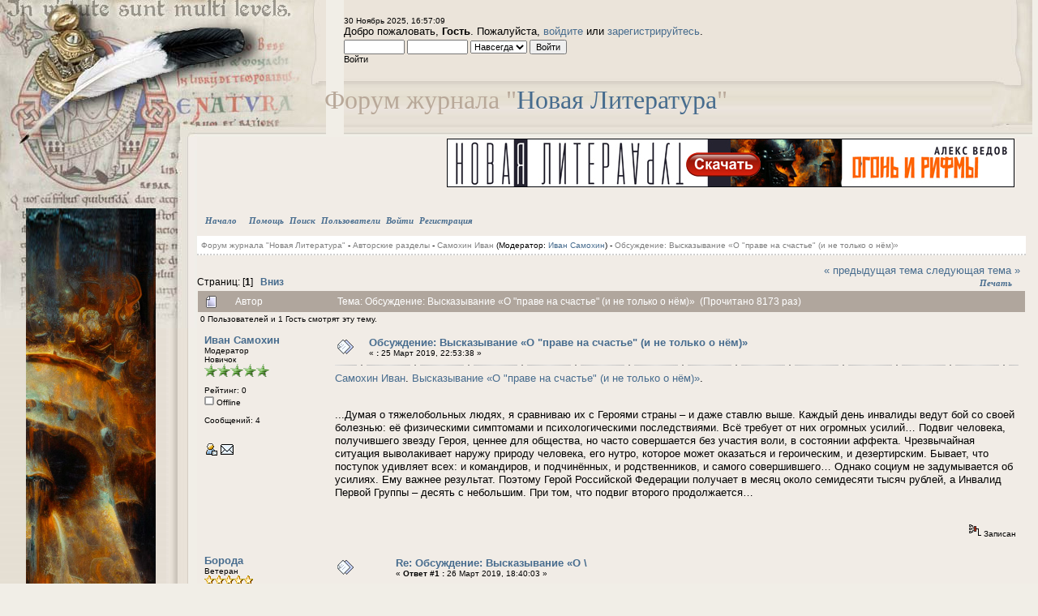

--- FILE ---
content_type: text/html; charset=windows-1251
request_url: https://newlit.ru/forum/index.php?topic=6180.msg24950
body_size: 32710
content:
<!DOCTYPE html PUBLIC "-//W3C//DTD XHTML 1.0 Transitional//EN" "http://www.w3.org/TR/xhtml1/DTD/xhtml1-transitional.dtd">
<html xmlns="http://www.w3.org/1999/xhtml"><head>
	<meta http-equiv="Content-Type" content="text/html; charset=windows-1251" />
	<meta name="description" content="Обсуждение: Высказывание «О "праве на счастье" (и не только о нём)»" />
	<meta name="robots" content="noindex" />
	<meta name="keywords" content="PHP, MySQL, bulletin, board, free, open, source, smf, simple, machines, forum" />
	<script language="JavaScript" type="text/javascript" src="https://newlit.ru/forum/Themes/default/script.js?fin11"></script>
	<script language="JavaScript" type="text/javascript"><!-- // --><![CDATA[
		var smf_theme_url = "https://newlit.ru/forum/Themes/manuscript";
		var smf_images_url = "https://newlit.ru/forum/Themes/manuscript/images";
		var smf_scripturl = "https://newlit.ru/forum/index.php?PHPSESSID=naar72tgorf0e8a3hfa3dk6491&amp;";
		var smf_iso_case_folding = false;
		var smf_charset = "windows-1251";
	// ]]></script>
	<title>Обсуждение: Высказывание «О "праве на счастье" (и не только о нём)»</title>
	<link rel="stylesheet" type="text/css" href="https://newlit.ru/forum/Themes/manuscript/style.css?fin11" />
	<link rel="stylesheet" type="text/css" href="https://newlit.ru/forum/Themes/default/print.css?fin11" media="print" />
	<link rel="help" href="https://newlit.ru/forum/index.php?PHPSESSID=naar72tgorf0e8a3hfa3dk6491&amp;action=help" target="_blank" />
	<link rel="search" href="https://newlit.ru/forum/index.php?PHPSESSID=naar72tgorf0e8a3hfa3dk6491&amp;action=search" />
	<link rel="contents" href="https://newlit.ru/forum/index.php?PHPSESSID=naar72tgorf0e8a3hfa3dk6491&amp;" />
	<link rel="alternate" type="application/rss+xml" title="Форум журнала "Новая Литература" - RSS" href="https://newlit.ru/forum/index.php?PHPSESSID=naar72tgorf0e8a3hfa3dk6491&amp;type=rss;action=.xml" />
	<link rel="prev" href="https://newlit.ru/forum/index.php?PHPSESSID=naar72tgorf0e8a3hfa3dk6491&amp;topic=6180.0;prev_next=prev" />
	<link rel="next" href="https://newlit.ru/forum/index.php?PHPSESSID=naar72tgorf0e8a3hfa3dk6491&amp;topic=6180.0;prev_next=next" />
	<link rel="index" href="https://newlit.ru/forum/index.php?PHPSESSID=naar72tgorf0e8a3hfa3dk6491&amp;board=1294.0" />

	<script language="JavaScript" type="text/javascript"><!-- // --><![CDATA[
		var current_header = false;

		function shrinkHeader(mode)
		{
			document.cookie = "upshrink=" + (mode ? 1 : 0);
			document.getElementById("upshrink").src = smf_images_url + (mode ? "/upshrink2.gif" : "/upshrink.gif");

			document.getElementById("upshrinkHeader").style.display = mode ? "none" : "";
			document.getElementById("upshrinkHeader2").style.display = mode ? "none" : "";

			current_header = mode;
		}
	// ]]></script>
		<script language="JavaScript" type="text/javascript"><!-- // --><![CDATA[
			var current_header_ic = false;

			function shrinkHeaderIC(mode)
			{
				document.cookie = "upshrinkIC=" + (mode ? 1 : 0);
				document.getElementById("upshrink_ic").src = smf_images_url + (mode ? "/expand.gif" : "/collapse.gif");

				document.getElementById("upshrinkHeaderIC").style.display = mode ? "none" : "";

				current_header_ic = mode;
			}
		// ]]></script>
</head>
<body>
	<div id="logoarea" style="white-space: nowrap">Форум журнала "<a href="/">Новая Литература</a>"</div><table cellpadding="0" cellspacing="0" border="0" width="100%">
		<tr>
			<td valign="top" style="background: url(https://newlit.ru/forum/Themes/manuscript/images/img/left.jpg) repeat-y;">
				<div style="width: 243px"><img src="https://newlit.ru/forum/Themes/manuscript/images/img/leftop.jpg" alt="" style="margin: 0;" /></div></td>
			 <td valign="top" ><img src="https://newlit.ru/forum/Themes/manuscript/images/img/topmid_left.jpg" alt="" style="margin: 0;" /></td>
			 <td  width="100%" valign="top" style="padding-top: 5px; background: url(https://newlit.ru/forum/Themes/manuscript/images/img/topmid.jpg) repeat-x;">
				<br /><span class="smalltext">30 Ноябрь 2025, 16:57:09</span><div style="width: 160px; position: absolute; top: 255px; left: 30px;"><table width="160" height="1200" cellspacing="1" cellpadding="1" border="0" align="center">
	 <tbody>
		  <tr>
				<td><center><font size="4"><a href="https://newlit.ru/sale/2025_10.html"><img src="/images/u/image/sale/newlit_ru_2025_10_b_v.jpg" title="Номер журнала &laquo;Новая Литература&raquo; за октябрь 2025 г." alt="Номер журнала &laquo;Новая Литература&raquo; за октябрь 2025 г." width="160" height="1200" border="1" /></a></font></center></td>
		  </tr>
	 </tbody>
</table></div><br />Добро пожаловать, <b>Гость</b>. Пожалуйста, <a href="https://newlit.ru/forum/index.php?PHPSESSID=naar72tgorf0e8a3hfa3dk6491&amp;action=login">войдите</a> или <a href="https://newlit.ru/forum/index.php?PHPSESSID=naar72tgorf0e8a3hfa3dk6491&amp;action=register">зарегистрируйтесь</a>.
								<script language="JavaScript" type="text/javascript" src="https://newlit.ru/forum/Themes/default/sha1.js"></script>

								<form action="https://newlit.ru/forum/index.php?PHPSESSID=naar72tgorf0e8a3hfa3dk6491&amp;action=login2" method="post" accept-charset="windows-1251" class="middletext" style="margin: 3px 1ex 1px 0;" onsubmit="hashLoginPassword(this, '8e8a17d0759a8b215f7f333290d57144');">
									<input type="text" name="user" size="10" /> <input type="password" name="passwrd" size="10" />
									<select name="cookielength">
										<option value="60">1 час</option>
										<option value="1440">1 день</option>
										<option value="10080">1 неделя</option>
										<option value="43200">1 месяц</option>
										<option value="-1" selected="selected">Навсегда</option>
									</select>
									<input type="submit" value="Войти" /><br />
									<span class="middletext">Войти</span>
									<input type="hidden" name="hash_passwrd" value="" />
								</form>
			 </td>
			 <td height="169" valign="top"><img src="https://newlit.ru/forum/Themes/manuscript/images/img/topmidright.jpg" alt="" style="margin: 0;" /></td>
		 </tr>
		 <tr>
			 <td rowspan="2" valign="top" style="background: url(https://newlit.ru/forum/Themes/manuscript/images/img/lefttop2.jpg) no-repeat; padding-bottom: 30px; padding-top: 120px;" /></td>
			 <td valign="top" colspan="3" style="background: #F1ECE6; padding-right: 15px;"><div style="width: 728px; height: 90px; overflow: hidden; float: right"><table width="700" height="60" cellspacing="1" cellpadding="1" border="0" align="center">
	 <tbody>
		  <tr>
				<td><center><font size="4"><a href="https://newlit.ru/sale/2025_10.html"><img src="/images/u/image/sale/newlit_ru_2025_10_b.jpg" title="Номер журнала &laquo;Новая Литература&raquo; за октябрь 2025 г." alt="Номер журнала &laquo;Новая Литература&raquo; за октябрь 2025 г." width="700" height="60" border="1" /></a></font></center></td>
		  </tr>
	 </tbody>
</table></div><div style="clear: both"></div><div id="menumain"><span class="maintab_active_first">&nbsp;</span>
				<span valign="top" class="maintab_active_back">
					<a href="https://newlit.ru/forum/index.php?PHPSESSID=naar72tgorf0e8a3hfa3dk6491&amp;">Начало</a>
				</span><span class="maintab_active_last">&nbsp;</span>
				<span valign="top" class="maintab_back">
					<a href="https://newlit.ru/forum/index.php?PHPSESSID=naar72tgorf0e8a3hfa3dk6491&amp;action=help">Помощь</a>
				</span>
				<span valign="top" class="maintab_back">
					<a href="https://newlit.ru/forum/index.php?PHPSESSID=naar72tgorf0e8a3hfa3dk6491&amp;action=search">Поиск</a>
				</span>
				<span valign="top" class="maintab_back">
					<a href="https://newlit.ru/forum/index.php?PHPSESSID=naar72tgorf0e8a3hfa3dk6491&amp;action=mlist">Пользователи</a>
				</span>
				<span valign="top" class="maintab_back">
					<a href="https://newlit.ru/forum/index.php?PHPSESSID=naar72tgorf0e8a3hfa3dk6491&amp;action=login">Войти</a>
				</span>
				<span valign="top" class="maintab_back">
					<a href="https://newlit.ru/forum/index.php?PHPSESSID=naar72tgorf0e8a3hfa3dk6491&amp;action=register">Регистрация</a>
				</span></div>
				<table width="100%" cellpadding="0" cellspacing="0"><tr><td valign="top" width="100%">
<a name="top"></a>
<a name="msg24943"></a>
<div><div id="linktree"><a href="https://newlit.ru/forum/index.php?PHPSESSID=naar72tgorf0e8a3hfa3dk6491&amp;" class="nav">Форум журнала "Новая Литература"</a>&nbsp;-&nbsp;<a href="https://newlit.ru/forum/index.php?PHPSESSID=naar72tgorf0e8a3hfa3dk6491&amp;#2" class="nav">Авторские разделы</a>&nbsp;-&nbsp;<a href="https://newlit.ru/forum/index.php?PHPSESSID=naar72tgorf0e8a3hfa3dk6491&amp;board=1294.0" class="nav">Самохин Иван</a> (Модератор: <a href="https://newlit.ru/forum/index.php?PHPSESSID=naar72tgorf0e8a3hfa3dk6491&amp;action=profile;u=75115" title="Модератор">Иван Самохин</a>)&nbsp;-&nbsp;<a href="https://newlit.ru/forum/index.php?PHPSESSID=naar72tgorf0e8a3hfa3dk6491&amp;topic=6180.0" class="nav">Обсуждение: Высказывание «О "праве на счастье" (и не только о нём)»</a></div></div>
<table width="100%" cellpadding="0" cellspacing="0" border="0">
	<tr>
		<td class="middletext" valign="bottom" style="padding-bottom: 4px;">Страниц: [<b>1</b>]   &nbsp;&nbsp;<a href="#lastPost"><b>Вниз</b></a></td>
		<td align="right" style="padding-right: 1ex;">
			<div class="nav" style="margin-bottom: 2px;"> <a href="https://newlit.ru/forum/index.php?PHPSESSID=naar72tgorf0e8a3hfa3dk6491&amp;topic=6180.0;prev_next=prev#new">&laquo; предыдущая тема</a> <a href="https://newlit.ru/forum/index.php?PHPSESSID=naar72tgorf0e8a3hfa3dk6491&amp;topic=6180.0;prev_next=next#new">следующая тема &raquo;</a></div>
			<table cellpadding="0" cellspacing="0">
				<tr>
					<td>
		<span class="mirrortab_first">&nbsp;</span>
		<span class="mirrortab_back"><a href="https://newlit.ru/forum/index.php?PHPSESSID=naar72tgorf0e8a3hfa3dk6491&amp;action=printpage;topic=6180.0" target="_blank">Печать</a></span>
		<span class="mirrortab_last">&nbsp;</span></td>
				</tr>
			</table>
		</td>
	</tr>
</table>
<table width="100%" cellpadding="3" cellspacing="0" border="0" class="tborder" style="border-bottom: 0;">
		<tr class="catbg3">
				<td valign="middle" width="2%" style="padding-left: 6px;">
						<img src="https://newlit.ru/forum/Themes/manuscript/images/topic/normal_post.gif" align="bottom" alt="" />
				</td>
				<td width="13%"> Автор</td>
				<td valign="middle" width="85%" style="padding-left: 6px;" id="top_subject">
						Тема: Обсуждение: Высказывание «О "праве на счастье" (и не только о нём)» &nbsp;(Прочитано 8173 раз)
				</td>
		</tr>
		<tr>
				<td colspan="3" class="smalltext">0 Пользователей и 1 Гость смотрят эту тему.
				</td>
		</tr>
</table>
<form action="https://newlit.ru/forum/index.php?PHPSESSID=naar72tgorf0e8a3hfa3dk6491&amp;action=quickmod2;topic=6180.0" method="post" accept-charset="windows-1251" name="quickModForm" id="quickModForm" style="margin: 0;" onsubmit="return in_edit_mode == 1 ? modify_save('8e8a17d0759a8b215f7f333290d57144') : confirm('Вы уверены?');">
<table cellpadding="0" cellspacing="0" border="0" width="100%" class="bordercolor">
	<tr><td style="padding: 1px 1px 0 1px;">
		<table width="100%" cellpadding="3" cellspacing="0" border="0">
			<tr><td class="windowbg">
				<table width="100%" cellpadding="5" cellspacing="0" style="table-layout: fixed;">
					<tr>
						<td valign="top" width="16%" rowspan="2" style="overflow: hidden;">
							<b><a href="https://newlit.ru/forum/index.php?PHPSESSID=naar72tgorf0e8a3hfa3dk6491&amp;action=profile;u=75115" title="Просмотр профиля Иван Самохин">Иван Самохин</a></b>
							<div class="smalltext">
								Модератор<br />
								Новичок<br />
								<img src="https://newlit.ru/forum/Themes/manuscript/images/starmod.gif" alt="*" border="0" /><img src="https://newlit.ru/forum/Themes/manuscript/images/starmod.gif" alt="*" border="0" /><img src="https://newlit.ru/forum/Themes/manuscript/images/starmod.gif" alt="*" border="0" /><img src="https://newlit.ru/forum/Themes/manuscript/images/starmod.gif" alt="*" border="0" /><img src="https://newlit.ru/forum/Themes/manuscript/images/starmod.gif" alt="*" border="0" /><br />
								<br />
								Рейтинг: 0<br />
								<img src="https://newlit.ru/forum/Themes/manuscript/images/useroff.gif" alt="Offline" border="0" style="margin-top: 2px;" /><span class="smalltext"> Offline</span><br /><br />
								Сообщений: 4<br />
								<br />
								
								
								
								<br />
								<a href="https://newlit.ru/forum/index.php?PHPSESSID=naar72tgorf0e8a3hfa3dk6491&amp;action=profile;u=75115"><img src="https://newlit.ru/forum/Themes/manuscript/images/icons/profile_sm.gif" alt="Просмотр профиля" title="Просмотр профиля" border="0" /></a>
								<a href="mailto:alcrips85@mail.ru"><img src="https://newlit.ru/forum/Themes/manuscript/images/email_sm.gif" alt="Email" title="Email" border="0" /></a>
							</div>
						</td>
						<td valign="top" width="85%" height="100%">
							<table width="100%" border="0"><tr>
								<td valign="middle"><a href="https://newlit.ru/forum/index.php?PHPSESSID=naar72tgorf0e8a3hfa3dk6491&amp;topic=6180.msg24943#msg24943"><img src="https://newlit.ru/forum/Themes/manuscript/images/post/xx.gif" alt="" border="0" /></a></td>
								<td valign="middle">
									<div style="font-weight: bold;" id="subject_24943">
										<a href="https://newlit.ru/forum/index.php?PHPSESSID=naar72tgorf0e8a3hfa3dk6491&amp;topic=6180.msg24943#msg24943">Обсуждение: Высказывание «О "праве на счастье" (и не только о нём)»</a>
									</div>
									<div class="smalltext">&#171; <b> :</b> 25 Март 2019, 22:53:38 &#187;</div></td>
								<td align="right" valign="bottom" height="20" style="font-size: smaller;">
								</td>
							</tr></table>
							<hr width="100%" size="1" class="hrcolor" />
							<div class="post"><a href="/~samohin/">Самохин Иван</a>. <a href="/~samohin/6271.html">Высказывание &laquo;О "праве на счастье" (и не только о нём)&raquo;</a>.<br /><br /><p>...Думая о тяжелобольных людях, я сравниваю их с Героями страны &ndash; и даже ставлю выше. Каждый день инвалиды ведут бой со своей болезнью: её физическими симптомами и психологическими последствиями. Всё требует от них огромных усилий&hellip; Подвиг человека, получившего звезду Героя, ценнее для общества, но часто совершается без участия воли, в состоянии аффекта. Чрезвычайная ситуация выволакивает наружу природу человека, его нутро, которое может оказаться и героическим, и дезертирским. Бывает, что поступок удивляет всех: и командиров, и подчинённых, и родственников, и самого совершившего&hellip; Однако социум не задумывается об усилиях. Ему важнее результат. Поэтому Герой Российской Федерации получает в месяц около семидесяти тысяч рублей, а Инвалид Первой Группы &ndash; десять с небольшим. При том, что подвиг второго продолжается&hellip;</p></div>
						</td>
					</tr>
					<tr>
						<td valign="bottom" class="smalltext" width="85%">
							<table width="100%" border="0" style="table-layout: fixed;"><tr>
								<td colspan="2" class="smalltext" width="100%">
								</td>
							</tr><tr>
								<td valign="bottom" class="smalltext" id="modified_24943">
								</td>
								<td align="right" valign="bottom" class="smalltext">
									<img src="https://newlit.ru/forum/Themes/manuscript/images/ip.gif" alt="" border="0" />
									Записан
								</td>
							</tr></table>
						</td>
					</tr>
				</table>
			</td></tr>
		</table>
	</td></tr>
	<tr><td style="padding: 1px 1px 0 1px;">
		<a name="msg24945"></a>
		<table width="100%" cellpadding="3" cellspacing="0" border="0">
			<tr><td class="windowbg2">
				<table width="100%" cellpadding="5" cellspacing="0" style="table-layout: fixed;">
					<tr>
						<td valign="top" width="16%" rowspan="2" style="overflow: hidden;">
							<b><a href="https://newlit.ru/forum/index.php?PHPSESSID=naar72tgorf0e8a3hfa3dk6491&amp;action=profile;u=38420" title="Просмотр профиля Борода">Борода</a></b>
							<div class="smalltext">
								Ветеран<br />
								<img src="https://newlit.ru/forum/Themes/manuscript/images/star.gif" alt="*" border="0" /><img src="https://newlit.ru/forum/Themes/manuscript/images/star.gif" alt="*" border="0" /><img src="https://newlit.ru/forum/Themes/manuscript/images/star.gif" alt="*" border="0" /><img src="https://newlit.ru/forum/Themes/manuscript/images/star.gif" alt="*" border="0" /><img src="https://newlit.ru/forum/Themes/manuscript/images/star.gif" alt="*" border="0" /><br />
								<br />
								Рейтинг: 0<br />
								<img src="https://newlit.ru/forum/Themes/manuscript/images/useroff.gif" alt="Offline" border="0" style="margin-top: 2px;" /><span class="smalltext"> Offline</span><br /><br />
								Сообщений: 734<br />
								<br />
								
								
								
								<br />
								<a href="https://newlit.ru/forum/index.php?PHPSESSID=naar72tgorf0e8a3hfa3dk6491&amp;action=profile;u=38420"><img src="https://newlit.ru/forum/Themes/manuscript/images/icons/profile_sm.gif" alt="Просмотр профиля" title="Просмотр профиля" border="0" /></a>
							</div>
						</td>
						<td valign="top" width="85%" height="100%">
							<table width="100%" border="0"><tr>
								<td valign="middle"><a href="https://newlit.ru/forum/index.php?PHPSESSID=naar72tgorf0e8a3hfa3dk6491&amp;topic=6180.msg24945#msg24945"><img src="https://newlit.ru/forum/Themes/manuscript/images/post/xx.gif" alt="" border="0" /></a></td>
								<td valign="middle">
									<div style="font-weight: bold;" id="subject_24945">
										<a href="https://newlit.ru/forum/index.php?PHPSESSID=naar72tgorf0e8a3hfa3dk6491&amp;topic=6180.msg24945#msg24945">Re: Обсуждение: Высказывание «О \</a>
									</div>
									<div class="smalltext">&#171; <b>Ответ #1 :</b> 26 Март 2019, 18:40:03 &#187;</div></td>
								<td align="right" valign="bottom" height="20" style="font-size: smaller;">
								</td>
							</tr></table>
							<hr width="100%" size="1" class="hrcolor" />
							<div class="post">Докладываю: два часа назад отдал инвалиду с палкой, и в сланцах на босу ногу, стольник. И дальше буду тож вытворять. Ничего с собой поделать не могу. Жаль, что сии сумбурные затеси не прочтут госслужащие из верхушки (кормушки) РФ, получающие по нескольку миллионов рублей в день. Молитвами мир не спасёшь, система нуждается в плановой реконструкции. Порядок должен быть таков, чтоб всякой твари на наших просторах доставалось по совести, а не по наглости.</div>
						</td>
					</tr>
					<tr>
						<td valign="bottom" class="smalltext" width="85%">
							<table width="100%" border="0" style="table-layout: fixed;"><tr>
								<td colspan="2" class="smalltext" width="100%">
								</td>
							</tr><tr>
								<td valign="bottom" class="smalltext" id="modified_24945">
								</td>
								<td align="right" valign="bottom" class="smalltext">
									<img src="https://newlit.ru/forum/Themes/manuscript/images/ip.gif" alt="" border="0" />
									Записан
								</td>
							</tr></table>
						</td>
					</tr>
				</table>
			</td></tr>
		</table>
	</td></tr>
	<tr><td style="padding: 1px 1px 0 1px;">
		<a name="msg24946"></a>
		<table width="100%" cellpadding="3" cellspacing="0" border="0">
			<tr><td class="windowbg">
				<table width="100%" cellpadding="5" cellspacing="0" style="table-layout: fixed;">
					<tr>
						<td valign="top" width="16%" rowspan="2" style="overflow: hidden;">
							<b><a href="https://newlit.ru/forum/index.php?PHPSESSID=naar72tgorf0e8a3hfa3dk6491&amp;action=profile;u=70516" title="Просмотр профиля Дан Берг">Дан Берг</a></b>
							<div class="smalltext">
								авторы<br />
								Пользователь<br />
								<img src="https://newlit.ru/forum/Themes/manuscript/images/star.gif" alt="*" border="0" /><img src="https://newlit.ru/forum/Themes/manuscript/images/star.gif" alt="*" border="0" /><img src="https://newlit.ru/forum/Themes/manuscript/images/star.gif" alt="*" border="0" /><img src="https://newlit.ru/forum/Themes/manuscript/images/star.gif" alt="*" border="0" /><img src="https://newlit.ru/forum/Themes/manuscript/images/star.gif" alt="*" border="0" /><img src="https://newlit.ru/forum/Themes/manuscript/images/star.gif" alt="*" border="0" /><br />
								<br />
								Рейтинг: 0<br />
								<img src="https://newlit.ru/forum/Themes/manuscript/images/useroff.gif" alt="Offline" border="0" style="margin-top: 2px;" /><span class="smalltext"> Offline</span><br /><br />
								Сообщений: 38<br />
								<br />
								
								
								
								<br />
								<a href="https://newlit.ru/forum/index.php?PHPSESSID=naar72tgorf0e8a3hfa3dk6491&amp;action=profile;u=70516"><img src="https://newlit.ru/forum/Themes/manuscript/images/icons/profile_sm.gif" alt="Просмотр профиля" title="Просмотр профиля" border="0" /></a>
								<a href="mailto:berg@newlit.ru"><img src="https://newlit.ru/forum/Themes/manuscript/images/email_sm.gif" alt="Email" title="Email" border="0" /></a>
							</div>
						</td>
						<td valign="top" width="85%" height="100%">
							<table width="100%" border="0"><tr>
								<td valign="middle"><a href="https://newlit.ru/forum/index.php?PHPSESSID=naar72tgorf0e8a3hfa3dk6491&amp;topic=6180.msg24946#msg24946"><img src="https://newlit.ru/forum/Themes/manuscript/images/post/xx.gif" alt="" border="0" /></a></td>
								<td valign="middle">
									<div style="font-weight: bold;" id="subject_24946">
										<a href="https://newlit.ru/forum/index.php?PHPSESSID=naar72tgorf0e8a3hfa3dk6491&amp;topic=6180.msg24946#msg24946">Re: Обсуждение: Высказывание «О \</a>
									</div>
									<div class="smalltext">&#171; <b>Ответ #2 :</b> 26 Март 2019, 19:20:00 &#187;</div></td>
								<td align="right" valign="bottom" height="20" style="font-size: smaller;">
								</td>
							</tr></table>
							<hr width="100%" size="1" class="hrcolor" />
							<div class="post">Недоумения по&nbsp; поводу тормоплесизма.<br /><br />1. Почему свойства психики – эмоции – привязаны к государственному строю? В особенности это удивительно в связи с допущением о том, что у животных тоже есть эмоции. <br /><br />2. Какие практические основания существуют для предположения о нулевой итоговой разницы эмоций за время жизни человека?&nbsp; <br /><br />3. Почему эмоции накапливаются? Может быть забываются? Или оценка их с годами меняется?<br /><br />4. Как можно судить о положительности или отрицательности эмоций, если это суждение субъективно?<br /><br />5. Индикатор накопленных эмоциональных состояний измеряет эмоциональную разницу или некие характеристики эмоций? <br /><br />6. Что за величина – эмот?<br /><br />7. Для сопоставления величин необходимо, чтобы они были сравнимы по определенному признаку. Какой признак эмоций положен в основу их сравнения для измерения с помощью прибора?<br /><br />&nbsp; <br /></div>
						</td>
					</tr>
					<tr>
						<td valign="bottom" class="smalltext" width="85%">
							<table width="100%" border="0" style="table-layout: fixed;"><tr>
								<td colspan="2" class="smalltext" width="100%">
								</td>
							</tr><tr>
								<td valign="bottom" class="smalltext" id="modified_24946">
								</td>
								<td align="right" valign="bottom" class="smalltext">
									<img src="https://newlit.ru/forum/Themes/manuscript/images/ip.gif" alt="" border="0" />
									Записан
								</td>
							</tr></table>
						</td>
					</tr>
				</table>
			</td></tr>
		</table>
	</td></tr>
	<tr><td style="padding: 1px 1px 0 1px;">
		<a name="msg24947"></a>
		<table width="100%" cellpadding="3" cellspacing="0" border="0">
			<tr><td class="windowbg2">
				<table width="100%" cellpadding="5" cellspacing="0" style="table-layout: fixed;">
					<tr>
						<td valign="top" width="16%" rowspan="2" style="overflow: hidden;">
							<b><a href="https://newlit.ru/forum/index.php?PHPSESSID=naar72tgorf0e8a3hfa3dk6491&amp;action=profile;u=75115" title="Просмотр профиля Иван Самохин">Иван Самохин</a></b>
							<div class="smalltext">
								Модератор<br />
								Новичок<br />
								<img src="https://newlit.ru/forum/Themes/manuscript/images/starmod.gif" alt="*" border="0" /><img src="https://newlit.ru/forum/Themes/manuscript/images/starmod.gif" alt="*" border="0" /><img src="https://newlit.ru/forum/Themes/manuscript/images/starmod.gif" alt="*" border="0" /><img src="https://newlit.ru/forum/Themes/manuscript/images/starmod.gif" alt="*" border="0" /><img src="https://newlit.ru/forum/Themes/manuscript/images/starmod.gif" alt="*" border="0" /><br />
								<br />
								Рейтинг: 0<br />
								<img src="https://newlit.ru/forum/Themes/manuscript/images/useroff.gif" alt="Offline" border="0" style="margin-top: 2px;" /><span class="smalltext"> Offline</span><br /><br />
								Сообщений: 4<br />
								<br />
								
								
								
								<br />
								<a href="https://newlit.ru/forum/index.php?PHPSESSID=naar72tgorf0e8a3hfa3dk6491&amp;action=profile;u=75115"><img src="https://newlit.ru/forum/Themes/manuscript/images/icons/profile_sm.gif" alt="Просмотр профиля" title="Просмотр профиля" border="0" /></a>
								<a href="mailto:alcrips85@mail.ru"><img src="https://newlit.ru/forum/Themes/manuscript/images/email_sm.gif" alt="Email" title="Email" border="0" /></a>
							</div>
						</td>
						<td valign="top" width="85%" height="100%">
							<table width="100%" border="0"><tr>
								<td valign="middle"><a href="https://newlit.ru/forum/index.php?PHPSESSID=naar72tgorf0e8a3hfa3dk6491&amp;topic=6180.msg24947#msg24947"><img src="https://newlit.ru/forum/Themes/manuscript/images/post/xx.gif" alt="" border="0" /></a></td>
								<td valign="middle">
									<div style="font-weight: bold;" id="subject_24947">
										<a href="https://newlit.ru/forum/index.php?PHPSESSID=naar72tgorf0e8a3hfa3dk6491&amp;topic=6180.msg24947#msg24947">Re: Обсуждение: Высказывание «О \</a>
									</div>
									<div class="smalltext">&#171; <b>Ответ #3 :</b> 29 Март 2019, 00:06:06 &#187;</div></td>
								<td align="right" valign="bottom" height="20" style="font-size: smaller;">
								</td>
							</tr></table>
							<hr width="100%" size="1" class="hrcolor" />
							<div class="post"><br /><b>1.</b> Это следует из моего убеждения, что государство, <b>стремящееся к справедливости</b>, должно противостоять двум факторам – «везению» и «невезению». Главной целью для любого человека является собственное счастье; соответственно, самые счастливые граждане и есть самые везучие, а самые несчастные – самые невезучие (в связи с отсутствием «свободы воли» не представляется возможным говорить о вине и заслуге, наказании и награде и т.п.). Если за всю жизнь каждый гражданин получает поровну счастья и несчастья (удовольствия и страдания), то везение и невезение «взаимоуничтожаются», их фактически нет – даже при весьма неравном распределении способностей, добродетелей и материальных благ.<br /><br />О «государственной» значимости эмоций также писали философы Иеремия Бентам («Введение в основания нравственности и законодательства»), Джон Стюарт Милль («Утилитаризм»), Дэвид Пирс («Гедонистический императив»), Михаил Веллер («Энергоэволюционизм»)... То или иное обращение с эмоциональной сферой <i>лежит в основе</i> социумов, изображённых Евгением Замятиным («Мы»), Олдосом Хаксли («О дивный новый мир»), Лоис Лоури («Дающий») и многими другими литераторами. Эти произведения традиционно причисляют к жанру антиутопии, однако я отношусь к ним более сложно. <br /><br /><b>2.</b> Некоторые мои знакомые не просто предполагают, а почти уверены в том, что счастья и несчастья (удовольствия и страдания) в любой жизни и так поровну, без всякого государственного вмешательства. Им подсказывают «интуиция и жизненный опыт»… Один из знакомых считает такое равенство справедливым, <i>но при этом верит в свободу воли</i>. И смотрит на меня строго и загадочно… Пытался его понять, но не смог…<br /><br /><b>3.</b> Накапливается <i>информация</i> о количестве испытанных эмоций – положительных и отрицательных (фиксируется Индикатором на главной панели в виде числа, отражающего «эмоциональную разницу»). Сами эмоции, как известно, часто забываются, даже достаточно сильные – поэтому без Индикатора человек не может установить, насколько счастливой или несчастной была его жизнь <span style="text-decoration: underline;">объективно</span> (да и, как правило, не хочет устанавливать). <br /><br /><b>4. </b>Обычно положительными называют приятные эмоции (удовольствие), а отрицательными – неприятные (страдание). Использую сложившуюся терминологию, чтобы не усложнять… Хотя, конечно же, не всякое удовольствие хочется рассматривать как положительное (злорадство, наркотическая эйфория) и не всякое страдание – как отрицательное (праведный гнев, раскаяние, светлая печаль). <br /><br />«Приятность» и «неприятность», мягко говоря, не так уж субъективны: они закреплены за определённым количеством базовых эмоций, связанных с конкретными гормонами, с конкретными физиологическими реакциями нашего организма (см. книги «Эмоции, сознание и личность» Сильвана Томкинса, «Психология эмоций» Кэррола Изарда, «Эволюция эмоций» Пола Экмана). Пожалуй, наибольшей популярностью пользуется список базовых эмоций, предложенный К. Изардом: интерес, радость, удивление (приятное и неприятное), печаль, гнев, страх, отвращение, презрение, стыд, чувство вины.<br />&nbsp;<br /><b>5, 6, 7.</b> «Эмот» в повести – единица измерения <i>силы</i> эмоции, «количества» удовольствия или страдания. Предположим, за всю жизнь человек испытал удовольствия на 1 миллиард эмотов, а страдания – на 3 миллиарда. Следовательно, его «эмоциональная разница» является отрицательной (т.к. преобладают отрицательные эмоции) и составляет 2 миллиарда, что отображается на главной панели Индикатора… Подразумевается, что данный прибор различает приятные и неприятные ощущения по определённым физиологическим коррелятам (реакциям организма). Похожий принцип используется, например, в технологии виброизображения В.А. Минкина (<a href="http://www.elsys.ru/downloads/reports/VMinkinVibroizobragenie.pdf" target="_blank">http://www.elsys.ru/downloads/reports/VMinkinVibroizobragenie.pdf</a>) и «психофизиометре» С.А. Норы (<a href="http://web.snauka.ru/issues/2018/01/85476" target="_blank">http://web.snauka.ru/issues/2018/01/85476</a>).<br /></div>
						</td>
					</tr>
					<tr>
						<td valign="bottom" class="smalltext" width="85%">
							<table width="100%" border="0" style="table-layout: fixed;"><tr>
								<td colspan="2" class="smalltext" width="100%">
								</td>
							</tr><tr>
								<td valign="bottom" class="smalltext" id="modified_24947">
								</td>
								<td align="right" valign="bottom" class="smalltext">
									<img src="https://newlit.ru/forum/Themes/manuscript/images/ip.gif" alt="" border="0" />
									Записан
								</td>
							</tr></table>
						</td>
					</tr>
				</table>
			</td></tr>
		</table>
	</td></tr>
	<tr><td style="padding: 1px 1px 0 1px;">
		<a name="msg24948"></a>
		<table width="100%" cellpadding="3" cellspacing="0" border="0">
			<tr><td class="windowbg">
				<table width="100%" cellpadding="5" cellspacing="0" style="table-layout: fixed;">
					<tr>
						<td valign="top" width="16%" rowspan="2" style="overflow: hidden;">
							<b><a href="https://newlit.ru/forum/index.php?PHPSESSID=naar72tgorf0e8a3hfa3dk6491&amp;action=profile;u=70516" title="Просмотр профиля Дан Берг">Дан Берг</a></b>
							<div class="smalltext">
								авторы<br />
								Пользователь<br />
								<img src="https://newlit.ru/forum/Themes/manuscript/images/star.gif" alt="*" border="0" /><img src="https://newlit.ru/forum/Themes/manuscript/images/star.gif" alt="*" border="0" /><img src="https://newlit.ru/forum/Themes/manuscript/images/star.gif" alt="*" border="0" /><img src="https://newlit.ru/forum/Themes/manuscript/images/star.gif" alt="*" border="0" /><img src="https://newlit.ru/forum/Themes/manuscript/images/star.gif" alt="*" border="0" /><img src="https://newlit.ru/forum/Themes/manuscript/images/star.gif" alt="*" border="0" /><br />
								<br />
								Рейтинг: 0<br />
								<img src="https://newlit.ru/forum/Themes/manuscript/images/useroff.gif" alt="Offline" border="0" style="margin-top: 2px;" /><span class="smalltext"> Offline</span><br /><br />
								Сообщений: 38<br />
								<br />
								
								
								
								<br />
								<a href="https://newlit.ru/forum/index.php?PHPSESSID=naar72tgorf0e8a3hfa3dk6491&amp;action=profile;u=70516"><img src="https://newlit.ru/forum/Themes/manuscript/images/icons/profile_sm.gif" alt="Просмотр профиля" title="Просмотр профиля" border="0" /></a>
								<a href="mailto:berg@newlit.ru"><img src="https://newlit.ru/forum/Themes/manuscript/images/email_sm.gif" alt="Email" title="Email" border="0" /></a>
							</div>
						</td>
						<td valign="top" width="85%" height="100%">
							<table width="100%" border="0"><tr>
								<td valign="middle"><a href="https://newlit.ru/forum/index.php?PHPSESSID=naar72tgorf0e8a3hfa3dk6491&amp;topic=6180.msg24948#msg24948"><img src="https://newlit.ru/forum/Themes/manuscript/images/post/xx.gif" alt="" border="0" /></a></td>
								<td valign="middle">
									<div style="font-weight: bold;" id="subject_24948">
										<a href="https://newlit.ru/forum/index.php?PHPSESSID=naar72tgorf0e8a3hfa3dk6491&amp;topic=6180.msg24948#msg24948">Re: Обсуждение: Высказывание «О \</a>
									</div>
									<div class="smalltext">&#171; <b>Ответ #4 :</b> 29 Март 2019, 10:12:50 &#187;</div></td>
								<td align="right" valign="bottom" height="20" style="font-size: smaller;">
								</td>
							</tr></table>
							<hr width="100%" size="1" class="hrcolor" />
							<div class="post">Спасибо. Если теория &quot;работает&quot; - слава богу.</div>
						</td>
					</tr>
					<tr>
						<td valign="bottom" class="smalltext" width="85%">
							<table width="100%" border="0" style="table-layout: fixed;"><tr>
								<td colspan="2" class="smalltext" width="100%">
								</td>
							</tr><tr>
								<td valign="bottom" class="smalltext" id="modified_24948">
								</td>
								<td align="right" valign="bottom" class="smalltext">
									<img src="https://newlit.ru/forum/Themes/manuscript/images/ip.gif" alt="" border="0" />
									Записан
								</td>
							</tr></table>
						</td>
					</tr>
				</table>
			</td></tr>
		</table>
	</td></tr>
	<tr><td style="padding: 1px 1px 0 1px;">
		<a name="msg24949"></a>
		<table width="100%" cellpadding="3" cellspacing="0" border="0">
			<tr><td class="windowbg2">
				<table width="100%" cellpadding="5" cellspacing="0" style="table-layout: fixed;">
					<tr>
						<td valign="top" width="16%" rowspan="2" style="overflow: hidden;">
							<b><a href="https://newlit.ru/forum/index.php?PHPSESSID=naar72tgorf0e8a3hfa3dk6491&amp;action=profile;u=38420" title="Просмотр профиля Борода">Борода</a></b>
							<div class="smalltext">
								Ветеран<br />
								<img src="https://newlit.ru/forum/Themes/manuscript/images/star.gif" alt="*" border="0" /><img src="https://newlit.ru/forum/Themes/manuscript/images/star.gif" alt="*" border="0" /><img src="https://newlit.ru/forum/Themes/manuscript/images/star.gif" alt="*" border="0" /><img src="https://newlit.ru/forum/Themes/manuscript/images/star.gif" alt="*" border="0" /><img src="https://newlit.ru/forum/Themes/manuscript/images/star.gif" alt="*" border="0" /><br />
								<br />
								Рейтинг: 0<br />
								<img src="https://newlit.ru/forum/Themes/manuscript/images/useroff.gif" alt="Offline" border="0" style="margin-top: 2px;" /><span class="smalltext"> Offline</span><br /><br />
								Сообщений: 734<br />
								<br />
								
								
								
								<br />
								<a href="https://newlit.ru/forum/index.php?PHPSESSID=naar72tgorf0e8a3hfa3dk6491&amp;action=profile;u=38420"><img src="https://newlit.ru/forum/Themes/manuscript/images/icons/profile_sm.gif" alt="Просмотр профиля" title="Просмотр профиля" border="0" /></a>
							</div>
						</td>
						<td valign="top" width="85%" height="100%">
							<table width="100%" border="0"><tr>
								<td valign="middle"><a href="https://newlit.ru/forum/index.php?PHPSESSID=naar72tgorf0e8a3hfa3dk6491&amp;topic=6180.msg24949#msg24949"><img src="https://newlit.ru/forum/Themes/manuscript/images/post/xx.gif" alt="" border="0" /></a></td>
								<td valign="middle">
									<div style="font-weight: bold;" id="subject_24949">
										<a href="https://newlit.ru/forum/index.php?PHPSESSID=naar72tgorf0e8a3hfa3dk6491&amp;topic=6180.msg24949#msg24949">Re: Обсуждение: Высказывание «О \</a>
									</div>
									<div class="smalltext">&#171; <b>Ответ #5 :</b> 29 Март 2019, 15:39:27 &#187;</div></td>
								<td align="right" valign="bottom" height="20" style="font-size: smaller;">
								</td>
							</tr></table>
							<hr width="100%" size="1" class="hrcolor" />
							<div class="post">ИС: «Это следует из моего убеждения, что государство,&nbsp;стремящееся к справедливости, должно противостоять двум факторам – «везению» и «невезению»...»&nbsp;<br /><br />Вы это, ребята, чего? Вы бросайте свои благоглупости, слезайте с земляничных кустов! Если вопиющий талмудизм удовольствий-неудовольствий можно было пропустить мимо ушей, относя их на счёт юношеского максимализма, или остаточных явлений тяжёлого детства, не относясь к ним всерьёз, то на за такие перлы допустимо отшлёпать по розовой попке. Пройдёт время, как знать, и дойдёт до вас, что государственная машина - это голимое средство для удержания власти. Остальное - как закон, справедливость и порядок, - лишь вынужденные побочные подпорки системы удержания власти. Кто там внизу лает? Одиночка? Ату его! Где силовой блок? Кто там внизу лает? Толпа? Вот ей послабление, косточка с барского стола! Всё просто и примитивно до слёз. Подобие гражданского общества, что сейчас возникает на Западе, - это лишь первая зорька, проблеск на тёмном небе действительно общественного самоуправления, которое обойдётся без верхушек, кормушек, первых лиц и лиц последних. Смотрите вперёд, хватит жить с вывернутой назад головой. Автору пожелаю больше бывать на свежем воздухе, в спортзале, полапать девок, вина попити, а потом, когда будет за пятьдесят, через умеренную аскезу, начать мудрствовать, если на то ещё будет охота. Venceremos!</div>
						</td>
					</tr>
					<tr>
						<td valign="bottom" class="smalltext" width="85%">
							<table width="100%" border="0" style="table-layout: fixed;"><tr>
								<td colspan="2" class="smalltext" width="100%">
								</td>
							</tr><tr>
								<td valign="bottom" class="smalltext" id="modified_24949">
								</td>
								<td align="right" valign="bottom" class="smalltext">
									<img src="https://newlit.ru/forum/Themes/manuscript/images/ip.gif" alt="" border="0" />
									Записан
								</td>
							</tr></table>
						</td>
					</tr>
				</table>
			</td></tr>
		</table>
	</td></tr>
	<tr><td style="padding: 1px 1px 0 1px;">
		<a name="msg24950"></a><a name="new"></a>
		<table width="100%" cellpadding="3" cellspacing="0" border="0">
			<tr><td class="windowbg">
				<table width="100%" cellpadding="5" cellspacing="0" style="table-layout: fixed;">
					<tr>
						<td valign="top" width="16%" rowspan="2" style="overflow: hidden;">
							<b><a href="https://newlit.ru/forum/index.php?PHPSESSID=naar72tgorf0e8a3hfa3dk6491&amp;action=profile;u=70516" title="Просмотр профиля Дан Берг">Дан Берг</a></b>
							<div class="smalltext">
								авторы<br />
								Пользователь<br />
								<img src="https://newlit.ru/forum/Themes/manuscript/images/star.gif" alt="*" border="0" /><img src="https://newlit.ru/forum/Themes/manuscript/images/star.gif" alt="*" border="0" /><img src="https://newlit.ru/forum/Themes/manuscript/images/star.gif" alt="*" border="0" /><img src="https://newlit.ru/forum/Themes/manuscript/images/star.gif" alt="*" border="0" /><img src="https://newlit.ru/forum/Themes/manuscript/images/star.gif" alt="*" border="0" /><img src="https://newlit.ru/forum/Themes/manuscript/images/star.gif" alt="*" border="0" /><br />
								<br />
								Рейтинг: 0<br />
								<img src="https://newlit.ru/forum/Themes/manuscript/images/useroff.gif" alt="Offline" border="0" style="margin-top: 2px;" /><span class="smalltext"> Offline</span><br /><br />
								Сообщений: 38<br />
								<br />
								
								
								
								<br />
								<a href="https://newlit.ru/forum/index.php?PHPSESSID=naar72tgorf0e8a3hfa3dk6491&amp;action=profile;u=70516"><img src="https://newlit.ru/forum/Themes/manuscript/images/icons/profile_sm.gif" alt="Просмотр профиля" title="Просмотр профиля" border="0" /></a>
								<a href="mailto:berg@newlit.ru"><img src="https://newlit.ru/forum/Themes/manuscript/images/email_sm.gif" alt="Email" title="Email" border="0" /></a>
							</div>
						</td>
						<td valign="top" width="85%" height="100%">
							<table width="100%" border="0"><tr>
								<td valign="middle"><a href="https://newlit.ru/forum/index.php?PHPSESSID=naar72tgorf0e8a3hfa3dk6491&amp;topic=6180.msg24950#msg24950"><img src="https://newlit.ru/forum/Themes/manuscript/images/post/xx.gif" alt="" border="0" /></a></td>
								<td valign="middle">
									<div style="font-weight: bold;" id="subject_24950">
										<a href="https://newlit.ru/forum/index.php?PHPSESSID=naar72tgorf0e8a3hfa3dk6491&amp;topic=6180.msg24950#msg24950">Re: Обсуждение: Высказывание «О \</a>
									</div>
									<div class="smalltext">&#171; <b>Ответ #6 :</b> 30 Март 2019, 10:37:49 &#187;</div></td>
								<td align="right" valign="bottom" height="20" style="font-size: smaller;">
								</td>
							</tr></table>
							<hr width="100%" size="1" class="hrcolor" />
							<div class="post">Уважаемый (или уважаемая?) Борода,<br /><br />блестящую вашу филиппику с привлечением былого чилийского гимна я не могу отнести на свой счет, ибо не я автор теории. Я так, погулять вышел. Я вообще теорий не сочиняю, разве что в шутку: <a href="http://z.berkovich-zametki.com/y2019/nomer2_3/berg/" target="_blank">http://z.berkovich-zametki.com/y2019/nomer2_3/berg/</a><br /></div>
						</td>
					</tr>
					<tr>
						<td valign="bottom" class="smalltext" width="85%">
							<table width="100%" border="0" style="table-layout: fixed;"><tr>
								<td colspan="2" class="smalltext" width="100%">
								</td>
							</tr><tr>
								<td valign="bottom" class="smalltext" id="modified_24950">
								</td>
								<td align="right" valign="bottom" class="smalltext">
									<img src="https://newlit.ru/forum/Themes/manuscript/images/ip.gif" alt="" border="0" />
									Записан
								</td>
							</tr></table>
						</td>
					</tr>
				</table>
			</td></tr>
		</table>
	</td></tr>
	<tr><td style="padding: 1px 1px 0 1px;">
		<a name="msg24952"></a>
		<table width="100%" cellpadding="3" cellspacing="0" border="0">
			<tr><td class="windowbg2">
				<table width="100%" cellpadding="5" cellspacing="0" style="table-layout: fixed;">
					<tr>
						<td valign="top" width="16%" rowspan="2" style="overflow: hidden;">
							<b><a href="https://newlit.ru/forum/index.php?PHPSESSID=naar72tgorf0e8a3hfa3dk6491&amp;action=profile;u=38420" title="Просмотр профиля Борода">Борода</a></b>
							<div class="smalltext">
								Ветеран<br />
								<img src="https://newlit.ru/forum/Themes/manuscript/images/star.gif" alt="*" border="0" /><img src="https://newlit.ru/forum/Themes/manuscript/images/star.gif" alt="*" border="0" /><img src="https://newlit.ru/forum/Themes/manuscript/images/star.gif" alt="*" border="0" /><img src="https://newlit.ru/forum/Themes/manuscript/images/star.gif" alt="*" border="0" /><img src="https://newlit.ru/forum/Themes/manuscript/images/star.gif" alt="*" border="0" /><br />
								<br />
								Рейтинг: 0<br />
								<img src="https://newlit.ru/forum/Themes/manuscript/images/useroff.gif" alt="Offline" border="0" style="margin-top: 2px;" /><span class="smalltext"> Offline</span><br /><br />
								Сообщений: 734<br />
								<br />
								
								
								
								<br />
								<a href="https://newlit.ru/forum/index.php?PHPSESSID=naar72tgorf0e8a3hfa3dk6491&amp;action=profile;u=38420"><img src="https://newlit.ru/forum/Themes/manuscript/images/icons/profile_sm.gif" alt="Просмотр профиля" title="Просмотр профиля" border="0" /></a>
							</div>
						</td>
						<td valign="top" width="85%" height="100%">
							<table width="100%" border="0"><tr>
								<td valign="middle"><a href="https://newlit.ru/forum/index.php?PHPSESSID=naar72tgorf0e8a3hfa3dk6491&amp;topic=6180.msg24952#msg24952"><img src="https://newlit.ru/forum/Themes/manuscript/images/post/xx.gif" alt="" border="0" /></a></td>
								<td valign="middle">
									<div style="font-weight: bold;" id="subject_24952">
										<a href="https://newlit.ru/forum/index.php?PHPSESSID=naar72tgorf0e8a3hfa3dk6491&amp;topic=6180.msg24952#msg24952">Re: Обсуждение: Высказывание «О \</a>
									</div>
									<div class="smalltext">&#171; <b>Ответ #7 :</b> 30 Март 2019, 11:28:10 &#187;</div></td>
								<td align="right" valign="bottom" height="20" style="font-size: smaller;">
								</td>
							</tr></table>
							<hr width="100%" size="1" class="hrcolor" />
							<div class="post">На просторах разного рода теорий мой главный раздражитель - пустословие, резонёрство, оторванность от жизни, и как следствие - праздная хронофагия. Вьюноши, а оне бывают и под, и за сорок годков, не набив мозолей на нужном обществу деле, не имея путнего предназначения, по болезни преимущественно, лезут в досужее теоретизирование. Это печально. Ещё печальнее, что они своим хроническим графоманством, ни кому по сути не нужным, часто бездарным, заполняют Сеть или туже НЛ. По мере сил, буду тому препятствовать. Есть на то свои кочерыжки. И вам того ж...</div>
						</td>
					</tr>
					<tr>
						<td valign="bottom" class="smalltext" width="85%">
							<table width="100%" border="0" style="table-layout: fixed;"><tr>
								<td colspan="2" class="smalltext" width="100%">
								</td>
							</tr><tr>
								<td valign="bottom" class="smalltext" id="modified_24952">
								</td>
								<td align="right" valign="bottom" class="smalltext">
									<img src="https://newlit.ru/forum/Themes/manuscript/images/ip.gif" alt="" border="0" />
									Записан
								</td>
							</tr></table>
						</td>
					</tr>
				</table>
			</td></tr>
		</table>
	</td></tr>
	<tr><td style="padding: 1px 1px 0 1px;">
		<a name="msg24953"></a>
		<table width="100%" cellpadding="3" cellspacing="0" border="0">
			<tr><td class="windowbg">
				<table width="100%" cellpadding="5" cellspacing="0" style="table-layout: fixed;">
					<tr>
						<td valign="top" width="16%" rowspan="2" style="overflow: hidden;">
							<b><a href="https://newlit.ru/forum/index.php?PHPSESSID=naar72tgorf0e8a3hfa3dk6491&amp;action=profile;u=75115" title="Просмотр профиля Иван Самохин">Иван Самохин</a></b>
							<div class="smalltext">
								Модератор<br />
								Новичок<br />
								<img src="https://newlit.ru/forum/Themes/manuscript/images/starmod.gif" alt="*" border="0" /><img src="https://newlit.ru/forum/Themes/manuscript/images/starmod.gif" alt="*" border="0" /><img src="https://newlit.ru/forum/Themes/manuscript/images/starmod.gif" alt="*" border="0" /><img src="https://newlit.ru/forum/Themes/manuscript/images/starmod.gif" alt="*" border="0" /><img src="https://newlit.ru/forum/Themes/manuscript/images/starmod.gif" alt="*" border="0" /><br />
								<br />
								Рейтинг: 0<br />
								<img src="https://newlit.ru/forum/Themes/manuscript/images/useroff.gif" alt="Offline" border="0" style="margin-top: 2px;" /><span class="smalltext"> Offline</span><br /><br />
								Сообщений: 4<br />
								<br />
								
								
								
								<br />
								<a href="https://newlit.ru/forum/index.php?PHPSESSID=naar72tgorf0e8a3hfa3dk6491&amp;action=profile;u=75115"><img src="https://newlit.ru/forum/Themes/manuscript/images/icons/profile_sm.gif" alt="Просмотр профиля" title="Просмотр профиля" border="0" /></a>
								<a href="mailto:alcrips85@mail.ru"><img src="https://newlit.ru/forum/Themes/manuscript/images/email_sm.gif" alt="Email" title="Email" border="0" /></a>
							</div>
						</td>
						<td valign="top" width="85%" height="100%">
							<table width="100%" border="0"><tr>
								<td valign="middle"><a href="https://newlit.ru/forum/index.php?PHPSESSID=naar72tgorf0e8a3hfa3dk6491&amp;topic=6180.msg24953#msg24953"><img src="https://newlit.ru/forum/Themes/manuscript/images/post/xx.gif" alt="" border="0" /></a></td>
								<td valign="middle">
									<div style="font-weight: bold;" id="subject_24953">
										<a href="https://newlit.ru/forum/index.php?PHPSESSID=naar72tgorf0e8a3hfa3dk6491&amp;topic=6180.msg24953#msg24953">Re: Обсуждение: Высказывание «О \</a>
									</div>
									<div class="smalltext">&#171; <b>Ответ #8 :</b> 30 Март 2019, 19:19:35 &#187;</div></td>
								<td align="right" valign="bottom" height="20" style="font-size: smaller;">
								</td>
							</tr></table>
							<hr width="100%" size="1" class="hrcolor" />
							<div class="post"><br />Вопрос к Бороде (возможно, несколько неожиданный).<br /><br />Скажите, пожалуйста, есть ли у Вас какое-нибудь доказательство того, что человечество заслуживает счастья? <b>Не просто хочет, а именно заслуживает.</b> Чистого, беспримесного, не омрачённого печалью, страхом, злостью и прочим страданием. Так называемого «Рая на Земле».<br /><br />Заранее спасибо за ответ.<br /></div>
						</td>
					</tr>
					<tr>
						<td valign="bottom" class="smalltext" width="85%">
							<table width="100%" border="0" style="table-layout: fixed;"><tr>
								<td colspan="2" class="smalltext" width="100%">
								</td>
							</tr><tr>
								<td valign="bottom" class="smalltext" id="modified_24953">
								</td>
								<td align="right" valign="bottom" class="smalltext">
									<img src="https://newlit.ru/forum/Themes/manuscript/images/ip.gif" alt="" border="0" />
									Записан
								</td>
							</tr></table>
						</td>
					</tr>
				</table>
			</td></tr>
		</table>
	</td></tr>
	<tr><td style="padding: 1px 1px 0 1px;">
		<a name="msg24954"></a>
		<table width="100%" cellpadding="3" cellspacing="0" border="0">
			<tr><td class="windowbg2">
				<table width="100%" cellpadding="5" cellspacing="0" style="table-layout: fixed;">
					<tr>
						<td valign="top" width="16%" rowspan="2" style="overflow: hidden;">
							<b><a href="https://newlit.ru/forum/index.php?PHPSESSID=naar72tgorf0e8a3hfa3dk6491&amp;action=profile;u=67579" title="Просмотр профиля Серёга Ландик">Серёга Ландик</a></b>
							<div class="smalltext">
								авторы<br />
								Пользователь<br />
								<img src="https://newlit.ru/forum/Themes/manuscript/images/star.gif" alt="*" border="0" /><img src="https://newlit.ru/forum/Themes/manuscript/images/star.gif" alt="*" border="0" /><img src="https://newlit.ru/forum/Themes/manuscript/images/star.gif" alt="*" border="0" /><img src="https://newlit.ru/forum/Themes/manuscript/images/star.gif" alt="*" border="0" /><img src="https://newlit.ru/forum/Themes/manuscript/images/star.gif" alt="*" border="0" /><img src="https://newlit.ru/forum/Themes/manuscript/images/star.gif" alt="*" border="0" /><br />
								<br />
								Рейтинг: 0<br />
								<img src="https://newlit.ru/forum/Themes/manuscript/images/useroff.gif" alt="Offline" border="0" style="margin-top: 2px;" /><span class="smalltext"> Offline</span><br /><br />
								Сообщений: 30<br />
								<br />
								
								
								
								<br />
								<a href="https://newlit.ru/forum/index.php?PHPSESSID=naar72tgorf0e8a3hfa3dk6491&amp;action=profile;u=67579"><img src="https://newlit.ru/forum/Themes/manuscript/images/icons/profile_sm.gif" alt="Просмотр профиля" title="Просмотр профиля" border="0" /></a>
								<a href="mailto:stepanych009@mail.ru"><img src="https://newlit.ru/forum/Themes/manuscript/images/email_sm.gif" alt="Email" title="Email" border="0" /></a>
							</div>
						</td>
						<td valign="top" width="85%" height="100%">
							<table width="100%" border="0"><tr>
								<td valign="middle"><a href="https://newlit.ru/forum/index.php?PHPSESSID=naar72tgorf0e8a3hfa3dk6491&amp;topic=6180.msg24954#msg24954"><img src="https://newlit.ru/forum/Themes/manuscript/images/post/xx.gif" alt="" border="0" /></a></td>
								<td valign="middle">
									<div style="font-weight: bold;" id="subject_24954">
										<a href="https://newlit.ru/forum/index.php?PHPSESSID=naar72tgorf0e8a3hfa3dk6491&amp;topic=6180.msg24954#msg24954">Re: Обсуждение: Высказывание «О \</a>
									</div>
									<div class="smalltext">&#171; <b>Ответ #9 :</b> 31 Март 2019, 05:50:53 &#187;</div></td>
								<td align="right" valign="bottom" height="20" style="font-size: smaller;">
								</td>
							</tr></table>
							<hr width="100%" size="1" class="hrcolor" />
							<div class="post">Вернулись сыновья с войны домой к матери. Живые. Мать счастлива. Заслужила ли она этого счастья? Наверно, просто повезло. &quot;Повезло ей, привалило счастье вдруг. Повезло одной на три села вокруг&quot;. Каким образом стремящееся к справедливости государство должно было противостоять этому фактору? </div>
						</td>
					</tr>
					<tr>
						<td valign="bottom" class="smalltext" width="85%">
							<table width="100%" border="0" style="table-layout: fixed;"><tr>
								<td colspan="2" class="smalltext" width="100%">
								</td>
							</tr><tr>
								<td valign="bottom" class="smalltext" id="modified_24954">
								</td>
								<td align="right" valign="bottom" class="smalltext">
									<img src="https://newlit.ru/forum/Themes/manuscript/images/ip.gif" alt="" border="0" />
									Записан
								</td>
							</tr></table>
						</td>
					</tr>
				</table>
			</td></tr>
		</table>
	</td></tr>
	<tr><td style="padding: 1px 1px 0 1px;">
		<a name="msg24956"></a>
		<table width="100%" cellpadding="3" cellspacing="0" border="0">
			<tr><td class="windowbg">
				<table width="100%" cellpadding="5" cellspacing="0" style="table-layout: fixed;">
					<tr>
						<td valign="top" width="16%" rowspan="2" style="overflow: hidden;">
							<b><a href="https://newlit.ru/forum/index.php?PHPSESSID=naar72tgorf0e8a3hfa3dk6491&amp;action=profile;u=75115" title="Просмотр профиля Иван Самохин">Иван Самохин</a></b>
							<div class="smalltext">
								Модератор<br />
								Новичок<br />
								<img src="https://newlit.ru/forum/Themes/manuscript/images/starmod.gif" alt="*" border="0" /><img src="https://newlit.ru/forum/Themes/manuscript/images/starmod.gif" alt="*" border="0" /><img src="https://newlit.ru/forum/Themes/manuscript/images/starmod.gif" alt="*" border="0" /><img src="https://newlit.ru/forum/Themes/manuscript/images/starmod.gif" alt="*" border="0" /><img src="https://newlit.ru/forum/Themes/manuscript/images/starmod.gif" alt="*" border="0" /><br />
								<br />
								Рейтинг: 0<br />
								<img src="https://newlit.ru/forum/Themes/manuscript/images/useroff.gif" alt="Offline" border="0" style="margin-top: 2px;" /><span class="smalltext"> Offline</span><br /><br />
								Сообщений: 4<br />
								<br />
								
								
								
								<br />
								<a href="https://newlit.ru/forum/index.php?PHPSESSID=naar72tgorf0e8a3hfa3dk6491&amp;action=profile;u=75115"><img src="https://newlit.ru/forum/Themes/manuscript/images/icons/profile_sm.gif" alt="Просмотр профиля" title="Просмотр профиля" border="0" /></a>
								<a href="mailto:alcrips85@mail.ru"><img src="https://newlit.ru/forum/Themes/manuscript/images/email_sm.gif" alt="Email" title="Email" border="0" /></a>
							</div>
						</td>
						<td valign="top" width="85%" height="100%">
							<table width="100%" border="0"><tr>
								<td valign="middle"><a href="https://newlit.ru/forum/index.php?PHPSESSID=naar72tgorf0e8a3hfa3dk6491&amp;topic=6180.msg24956#msg24956"><img src="https://newlit.ru/forum/Themes/manuscript/images/post/xx.gif" alt="" border="0" /></a></td>
								<td valign="middle">
									<div style="font-weight: bold;" id="subject_24956">
										<a href="https://newlit.ru/forum/index.php?PHPSESSID=naar72tgorf0e8a3hfa3dk6491&amp;topic=6180.msg24956#msg24956">Re: Обсуждение: Высказывание «О \</a>
									</div>
									<div class="smalltext">&#171; <b>Ответ #10 :</b> 31 Март 2019, 13:27:58 &#187;</div></td>
								<td align="right" valign="bottom" height="20" style="font-size: smaller;">
								</td>
							</tr></table>
							<hr width="100%" size="1" class="hrcolor" />
							<div class="post">Помню, лет двадцать назад эта песня произвела на меня сильное впечатление. «Баллада о красках», стихи Роберта Рождественского.<br /><br />В своей повести «Тормоплесизм, или Солнечный удар Даниила Олеговича» (<a href="https://www.proza.ru/2009/02/25/135" target="_blank">https://www.proza.ru/2009/02/25/135</a>) я предлагаю универсальные способы противостояния «везению» и «невезению» (избытку удовольствия или страдания). И излагаю свою теорию более подробно, чем в вышеприведённых пунктах… Кроме того, мой ответ на Ваш конкретный вопрос может спровоцировать острую реакцию некоторых завсегдатаев «Новой Литературы» (а я к провокации не стремлюсь)... Поэтому рекомендую Вам прочесть повесть.&nbsp; &nbsp;<br /></div>
						</td>
					</tr>
					<tr>
						<td valign="bottom" class="smalltext" width="85%">
							<table width="100%" border="0" style="table-layout: fixed;"><tr>
								<td colspan="2" class="smalltext" width="100%">
								</td>
							</tr><tr>
								<td valign="bottom" class="smalltext" id="modified_24956">
								</td>
								<td align="right" valign="bottom" class="smalltext">
									<img src="https://newlit.ru/forum/Themes/manuscript/images/ip.gif" alt="" border="0" />
									Записан
								</td>
							</tr></table>
						</td>
					</tr>
				</table>
			</td></tr>
		</table>
	</td></tr>
	<tr><td style="padding: 1px 1px 0 1px;">
		<a name="msg24959"></a>
		<table width="100%" cellpadding="3" cellspacing="0" border="0">
			<tr><td class="windowbg2">
				<table width="100%" cellpadding="5" cellspacing="0" style="table-layout: fixed;">
					<tr>
						<td valign="top" width="16%" rowspan="2" style="overflow: hidden;">
							<b><a href="https://newlit.ru/forum/index.php?PHPSESSID=naar72tgorf0e8a3hfa3dk6491&amp;action=profile;u=38420" title="Просмотр профиля Борода">Борода</a></b>
							<div class="smalltext">
								Ветеран<br />
								<img src="https://newlit.ru/forum/Themes/manuscript/images/star.gif" alt="*" border="0" /><img src="https://newlit.ru/forum/Themes/manuscript/images/star.gif" alt="*" border="0" /><img src="https://newlit.ru/forum/Themes/manuscript/images/star.gif" alt="*" border="0" /><img src="https://newlit.ru/forum/Themes/manuscript/images/star.gif" alt="*" border="0" /><img src="https://newlit.ru/forum/Themes/manuscript/images/star.gif" alt="*" border="0" /><br />
								<br />
								Рейтинг: 0<br />
								<img src="https://newlit.ru/forum/Themes/manuscript/images/useroff.gif" alt="Offline" border="0" style="margin-top: 2px;" /><span class="smalltext"> Offline</span><br /><br />
								Сообщений: 734<br />
								<br />
								
								
								
								<br />
								<a href="https://newlit.ru/forum/index.php?PHPSESSID=naar72tgorf0e8a3hfa3dk6491&amp;action=profile;u=38420"><img src="https://newlit.ru/forum/Themes/manuscript/images/icons/profile_sm.gif" alt="Просмотр профиля" title="Просмотр профиля" border="0" /></a>
							</div>
						</td>
						<td valign="top" width="85%" height="100%">
							<table width="100%" border="0"><tr>
								<td valign="middle"><a href="https://newlit.ru/forum/index.php?PHPSESSID=naar72tgorf0e8a3hfa3dk6491&amp;topic=6180.msg24959#msg24959"><img src="https://newlit.ru/forum/Themes/manuscript/images/post/xx.gif" alt="" border="0" /></a></td>
								<td valign="middle">
									<div style="font-weight: bold;" id="subject_24959">
										<a href="https://newlit.ru/forum/index.php?PHPSESSID=naar72tgorf0e8a3hfa3dk6491&amp;topic=6180.msg24959#msg24959">Re: Обсуждение: Высказывание «О \</a>
									</div>
									<div class="smalltext">&#171; <b>Ответ #11 :</b> 31 Март 2019, 18:17:56 &#187;</div></td>
								<td align="right" valign="bottom" height="20" style="font-size: smaller;">
								</td>
							</tr></table>
							<hr width="100%" size="1" class="hrcolor" />
							<div class="post">ИС: «Вопрос к Бороде (возможно, несколько неожиданный) Скажите, пожалуйста, есть ли у Вас какое-нибудь доказательство того, что человечество заслуживает счастья?&nbsp;Не просто хочет, а именно заслуживает.&nbsp;Чистого, беспримесного, не омрачённого печалью, страхом, злостью и прочим страданием. Так называемого «Рая на Земле».<br /><br />То есть вопрос о праве на счастье? Вот это слово «счастье», как и «любовь», - являются обывательскими фетишами, или даже фикциями. Они изобретены, чтобы оправдывать некую ситуационную глупость. Есть более конкретное слово «эйфория», право на неё имеет всё живое и неживое на свете, ну или даже в космосе. И как мёд она хороша строго в определённое время, то есть не постоянно, иначе знаете ли - где слипнется... Однако раньше права должна стоять обязанность. Это общее место. Но такое слово подразумевает иной уровень социального долженствования, предусмотрительности, присущего высоким формам организации материи. Дураку ума взаймы не дашь, а устраивать его счастье без того самого ума - мартышкин труд. Пусть ищет своё дурацкое счастье в одиночку, ну или книги читает, развивается, растёт над своим родовым проклятием, а там поговорим. Так что закончу анекдотом из «Кукол»: Тварь ли я дрожащая или право имею! Ты - отвечают Жирику - конечно тварь, но право имеешь... Не знаю, как - кто, но моя форма эйфории называется «ржач», пользуюсь ей при любом удобном случае, ищу его везде, провоцирую, проповедую и прочим прочим прописываю.</div>
						</td>
					</tr>
					<tr>
						<td valign="bottom" class="smalltext" width="85%">
							<table width="100%" border="0" style="table-layout: fixed;"><tr>
								<td colspan="2" class="smalltext" width="100%">
								</td>
							</tr><tr>
								<td valign="bottom" class="smalltext" id="modified_24959">
								</td>
								<td align="right" valign="bottom" class="smalltext">
									<img src="https://newlit.ru/forum/Themes/manuscript/images/ip.gif" alt="" border="0" />
									Записан
								</td>
							</tr></table>
						</td>
					</tr>
				</table>
			</td></tr>
		</table>
	</td></tr>
	<tr><td style="padding: 1px 1px 0 1px;">
		<a name="msg24962"></a>
		<table width="100%" cellpadding="3" cellspacing="0" border="0">
			<tr><td class="windowbg">
				<table width="100%" cellpadding="5" cellspacing="0" style="table-layout: fixed;">
					<tr>
						<td valign="top" width="16%" rowspan="2" style="overflow: hidden;">
							<b><a href="https://newlit.ru/forum/index.php?PHPSESSID=naar72tgorf0e8a3hfa3dk6491&amp;action=profile;u=75115" title="Просмотр профиля Иван Самохин">Иван Самохин</a></b>
							<div class="smalltext">
								Модератор<br />
								Новичок<br />
								<img src="https://newlit.ru/forum/Themes/manuscript/images/starmod.gif" alt="*" border="0" /><img src="https://newlit.ru/forum/Themes/manuscript/images/starmod.gif" alt="*" border="0" /><img src="https://newlit.ru/forum/Themes/manuscript/images/starmod.gif" alt="*" border="0" /><img src="https://newlit.ru/forum/Themes/manuscript/images/starmod.gif" alt="*" border="0" /><img src="https://newlit.ru/forum/Themes/manuscript/images/starmod.gif" alt="*" border="0" /><br />
								<br />
								Рейтинг: 0<br />
								<img src="https://newlit.ru/forum/Themes/manuscript/images/useroff.gif" alt="Offline" border="0" style="margin-top: 2px;" /><span class="smalltext"> Offline</span><br /><br />
								Сообщений: 4<br />
								<br />
								
								
								
								<br />
								<a href="https://newlit.ru/forum/index.php?PHPSESSID=naar72tgorf0e8a3hfa3dk6491&amp;action=profile;u=75115"><img src="https://newlit.ru/forum/Themes/manuscript/images/icons/profile_sm.gif" alt="Просмотр профиля" title="Просмотр профиля" border="0" /></a>
								<a href="mailto:alcrips85@mail.ru"><img src="https://newlit.ru/forum/Themes/manuscript/images/email_sm.gif" alt="Email" title="Email" border="0" /></a>
							</div>
						</td>
						<td valign="top" width="85%" height="100%">
							<table width="100%" border="0"><tr>
								<td valign="middle"><a href="https://newlit.ru/forum/index.php?PHPSESSID=naar72tgorf0e8a3hfa3dk6491&amp;topic=6180.msg24962#msg24962"><img src="https://newlit.ru/forum/Themes/manuscript/images/post/xx.gif" alt="" border="0" /></a></td>
								<td valign="middle">
									<div style="font-weight: bold;" id="subject_24962">
										<a href="https://newlit.ru/forum/index.php?PHPSESSID=naar72tgorf0e8a3hfa3dk6491&amp;topic=6180.msg24962#msg24962">Re: Обсуждение: Высказывание «О \</a>
									</div>
									<div class="smalltext">&#171; <b>Ответ #12 :</b> 01 Апрель 2019, 02:47:15 &#187;</div></td>
								<td align="right" valign="bottom" height="20" style="font-size: smaller;">
								</td>
							</tr></table>
							<hr width="100%" size="1" class="hrcolor" />
							<div class="post"><br />Разные мы с Вами, очень разные...<br /><br />Благодарю за развёрнутый ответ!</div>
						</td>
					</tr>
					<tr>
						<td valign="bottom" class="smalltext" width="85%">
							<table width="100%" border="0" style="table-layout: fixed;"><tr>
								<td colspan="2" class="smalltext" width="100%">
								</td>
							</tr><tr>
								<td valign="bottom" class="smalltext" id="modified_24962">
								</td>
								<td align="right" valign="bottom" class="smalltext">
									<img src="https://newlit.ru/forum/Themes/manuscript/images/ip.gif" alt="" border="0" />
									Записан
								</td>
							</tr></table>
						</td>
					</tr>
				</table>
			</td></tr>
		</table>
	</td></tr>
	<tr><td style="padding: 1px 1px 0 1px;">
		<a name="msg24979"></a>
		<table width="100%" cellpadding="3" cellspacing="0" border="0">
			<tr><td class="windowbg2">
				<table width="100%" cellpadding="5" cellspacing="0" style="table-layout: fixed;">
					<tr>
						<td valign="top" width="16%" rowspan="2" style="overflow: hidden;">
							<b><a href="https://newlit.ru/forum/index.php?PHPSESSID=naar72tgorf0e8a3hfa3dk6491&amp;action=profile;u=17996" title="Просмотр профиля Андрей Усков">Андрей Усков</a></b>
							<div class="smalltext">
								авторы<br />
								Старожил<br />
								<img src="https://newlit.ru/forum/Themes/manuscript/images/star.gif" alt="*" border="0" /><img src="https://newlit.ru/forum/Themes/manuscript/images/star.gif" alt="*" border="0" /><img src="https://newlit.ru/forum/Themes/manuscript/images/star.gif" alt="*" border="0" /><img src="https://newlit.ru/forum/Themes/manuscript/images/star.gif" alt="*" border="0" /><img src="https://newlit.ru/forum/Themes/manuscript/images/star.gif" alt="*" border="0" /><img src="https://newlit.ru/forum/Themes/manuscript/images/star.gif" alt="*" border="0" /><br />
								<br />
								Рейтинг: 1<br />
								<img src="https://newlit.ru/forum/Themes/manuscript/images/useroff.gif" alt="Offline" border="0" style="margin-top: 2px;" /><span class="smalltext"> Offline</span><br /><br />
								Сообщений: 259<br />
								<br />
								
								
								
								<br />
								<a href="https://newlit.ru/forum/index.php?PHPSESSID=naar72tgorf0e8a3hfa3dk6491&amp;action=profile;u=17996"><img src="https://newlit.ru/forum/Themes/manuscript/images/icons/profile_sm.gif" alt="Просмотр профиля" title="Просмотр профиля" border="0" /></a>
								<a href="mailto:uav1966@mail.ru"><img src="https://newlit.ru/forum/Themes/manuscript/images/email_sm.gif" alt="Email" title="Email" border="0" /></a>
							</div>
						</td>
						<td valign="top" width="85%" height="100%">
							<table width="100%" border="0"><tr>
								<td valign="middle"><a href="https://newlit.ru/forum/index.php?PHPSESSID=naar72tgorf0e8a3hfa3dk6491&amp;topic=6180.msg24979#msg24979"><img src="https://newlit.ru/forum/Themes/manuscript/images/post/xx.gif" alt="" border="0" /></a></td>
								<td valign="middle">
									<div style="font-weight: bold;" id="subject_24979">
										<a href="https://newlit.ru/forum/index.php?PHPSESSID=naar72tgorf0e8a3hfa3dk6491&amp;topic=6180.msg24979#msg24979">Re: Обсуждение: Высказывание «О \</a>
									</div>
									<div class="smalltext">&#171; <b>Ответ #13 :</b> 03 Апрель 2019, 11:13:25 &#187;</div></td>
								<td align="right" valign="bottom" height="20" style="font-size: smaller;">
								</td>
							</tr></table>
							<hr width="100%" size="1" class="hrcolor" />
							<div class="post">Мать видит сына или дочь, в первую очередь, как шок от боли, который она получила при рождении последнего, последней, а потом уже вспоминает роман с их отцом. То есть болевой шок – эта есть та мера человека, его любви, и достоинств, о которых говорить можно здесь сколько угодно. Но это ничего не меняет. Это прерогатива Бога, или Лукавого, скажем просто, Творца. Боль для человека, если угодно, это его движка, прибавьте сюда совесть – это коробка передач, автомат, разумеется, это такая трансмиссия единенья с землёй, с планетой, на который последний живёт, и вот вам – пацак, ничего не смыслящий, ничего не видящий, но смутно догадывающийся, что его наебали по жизни. Едем дальше, мужики не рожают, единственно, что они могут сделать – это родить мысль. Понятно, что мысль, рожденная шоком, имеет преимущество перед обычным кухонным умничаньем, ибо оная – и есть опыт. Разные мы или не разные, но всю дорогу заразные, потому как лезем из кожи, чтобы родить что-то новое, что-то такое, что до нас не рождалось, редко, подозревая при этом, что это Чудовище. Истина где-то рядом, а мы рожаем чудовищ.<br />Что делать? Как тут быть? Не знаю, но к автору высказывания чувствую какую-то ностальгическую симпатию. Так заброшенный дом смотрит своими пустыми окнами в глаза блудного сына: извини, братиш, здесь все умерли. если это шок для тебя - то попробуй, возьми, оживи.&nbsp; &nbsp; &nbsp; &nbsp;<br /></div>
						</td>
					</tr>
					<tr>
						<td valign="bottom" class="smalltext" width="85%">
							<table width="100%" border="0" style="table-layout: fixed;"><tr>
								<td colspan="2" class="smalltext" width="100%">
								</td>
							</tr><tr>
								<td valign="bottom" class="smalltext" id="modified_24979">
								</td>
								<td align="right" valign="bottom" class="smalltext">
									<img src="https://newlit.ru/forum/Themes/manuscript/images/ip.gif" alt="" border="0" />
									Записан
								</td>
							</tr></table>
						</td>
					</tr>
				</table>
			</td></tr>
		</table>
	</td></tr>
	<tr><td style="padding: 1px 1px 0 1px;">
		<a name="msg24982"></a>
		<table width="100%" cellpadding="3" cellspacing="0" border="0">
			<tr><td class="windowbg">
				<table width="100%" cellpadding="5" cellspacing="0" style="table-layout: fixed;">
					<tr>
						<td valign="top" width="16%" rowspan="2" style="overflow: hidden;">
							<b><a href="https://newlit.ru/forum/index.php?PHPSESSID=naar72tgorf0e8a3hfa3dk6491&amp;action=profile;u=67579" title="Просмотр профиля Серёга Ландик">Серёга Ландик</a></b>
							<div class="smalltext">
								авторы<br />
								Пользователь<br />
								<img src="https://newlit.ru/forum/Themes/manuscript/images/star.gif" alt="*" border="0" /><img src="https://newlit.ru/forum/Themes/manuscript/images/star.gif" alt="*" border="0" /><img src="https://newlit.ru/forum/Themes/manuscript/images/star.gif" alt="*" border="0" /><img src="https://newlit.ru/forum/Themes/manuscript/images/star.gif" alt="*" border="0" /><img src="https://newlit.ru/forum/Themes/manuscript/images/star.gif" alt="*" border="0" /><img src="https://newlit.ru/forum/Themes/manuscript/images/star.gif" alt="*" border="0" /><br />
								<br />
								Рейтинг: 0<br />
								<img src="https://newlit.ru/forum/Themes/manuscript/images/useroff.gif" alt="Offline" border="0" style="margin-top: 2px;" /><span class="smalltext"> Offline</span><br /><br />
								Сообщений: 30<br />
								<br />
								
								
								
								<br />
								<a href="https://newlit.ru/forum/index.php?PHPSESSID=naar72tgorf0e8a3hfa3dk6491&amp;action=profile;u=67579"><img src="https://newlit.ru/forum/Themes/manuscript/images/icons/profile_sm.gif" alt="Просмотр профиля" title="Просмотр профиля" border="0" /></a>
								<a href="mailto:stepanych009@mail.ru"><img src="https://newlit.ru/forum/Themes/manuscript/images/email_sm.gif" alt="Email" title="Email" border="0" /></a>
							</div>
						</td>
						<td valign="top" width="85%" height="100%">
							<table width="100%" border="0"><tr>
								<td valign="middle"><a href="https://newlit.ru/forum/index.php?PHPSESSID=naar72tgorf0e8a3hfa3dk6491&amp;topic=6180.msg24982#msg24982"><img src="https://newlit.ru/forum/Themes/manuscript/images/post/xx.gif" alt="" border="0" /></a></td>
								<td valign="middle">
									<div style="font-weight: bold;" id="subject_24982">
										<a href="https://newlit.ru/forum/index.php?PHPSESSID=naar72tgorf0e8a3hfa3dk6491&amp;topic=6180.msg24982#msg24982">Re: Обсуждение: Высказывание «О \</a>
									</div>
									<div class="smalltext">&#171; <b>Ответ #14 :</b> 04 Апрель 2019, 03:34:34 &#187;</div></td>
								<td align="right" valign="bottom" height="20" style="font-size: smaller;">
								</td>
							</tr></table>
							<hr width="100%" size="1" class="hrcolor" />
							<div class="post">Помнится, ходили мы уже &quot;единственно возможными путями развития&quot;, которые всегда сопровождались огнём и мечом да обильной кровью непохожих и несогласных... </div>
						</td>
					</tr>
					<tr>
						<td valign="bottom" class="smalltext" width="85%">
							<table width="100%" border="0" style="table-layout: fixed;"><tr>
								<td colspan="2" class="smalltext" width="100%">
								</td>
							</tr><tr>
								<td valign="bottom" class="smalltext" id="modified_24982">
								</td>
								<td align="right" valign="bottom" class="smalltext">
									<img src="https://newlit.ru/forum/Themes/manuscript/images/ip.gif" alt="" border="0" />
									Записан
								</td>
							</tr></table>
						</td>
					</tr>
				</table>
			</td></tr>
		</table>
	</td></tr>
	<tr><td style="padding: 0 0 1px 0;"></td></tr>
</table>
<a name="lastPost"></a>
<table width="100%" cellpadding="0" cellspacing="0" border="0">
	<tr>
		<td class="middletext">Страниц: [<b>1</b>]   &nbsp;&nbsp;<a href="#top"><b>Вверх</b></a></td>
		<td align="right" style="padding-right: 1ex;">
			<table cellpadding="0" cellspacing="0">
				<tr>
					<td>
		<span class="maintab_first">&nbsp;</span>
		<span class="maintab_back"><a href="https://newlit.ru/forum/index.php?PHPSESSID=naar72tgorf0e8a3hfa3dk6491&amp;action=printpage;topic=6180.0" target="_blank">Печать</a></span>
		<span class="maintab_last">&nbsp;</span></td>
				</tr>
			</table>
		</td>
	</tr>
</table>
<script language="JavaScript" type="text/javascript" src="https://newlit.ru/forum/Themes/default/spellcheck.js"></script>
<script language="JavaScript" type="text/javascript" src="https://newlit.ru/forum/Themes/default/xml_topic.js"></script>
<script language="JavaScript" type="text/javascript"><!-- // --><![CDATA[
	quickReplyCollapsed = true;

	smf_topic = 6180;
	smf_start = 0;
	smf_show_modify = 1;

	// On quick modify, this is what the body will look like.
	var smf_template_body_edit = '<div id="error_box" style="padding: 4px; color: red;"></div><textarea class="editor" name="message" rows="12" style="width: 94%; margin-bottom: 10px;">%body%</textarea><br /><input type="hidden" name="sc" value="8e8a17d0759a8b215f7f333290d57144" /><input type="hidden" name="topic" value="6180" /><input type="hidden" name="msg" value="%msg_id%" /><div style="text-align: center;"><input type="submit" name="post" value="Сохранить" onclick="return modify_save(\'8e8a17d0759a8b215f7f333290d57144\');" accesskey="s" />&nbsp;&nbsp;<input type="button" value="Проверка орфографии" onclick="spellCheck(\'quickModForm\', \'message\');" />&nbsp;&nbsp;<input type="submit" name="cancel" value="Отменить" onclick="return modify_cancel();" /></div>';

	// And this is the replacement for the subject.
	var smf_template_subject_edit = '<input type="text" name="subject" value="%subject%" size="60" style="width: 99%;"  maxlength="80" />';

	// Restore the message to this after editing.
	var smf_template_body_normal = '%body%';
	var smf_template_subject_normal = '<a href="https://newlit.ru/forum/index.php?PHPSESSID=naar72tgorf0e8a3hfa3dk6491&amp;topic=6180.msg%msg_id%#msg%msg_id%">%subject%</a>';
	var smf_template_top_subject = "Тема: %subject% &nbsp;(Прочитано 8173 раз)"

	if (window.XMLHttpRequest)
		showModifyButtons();
// ]]></script>
<table border="0" width="100%" cellpadding="0" cellspacing="0" style="margin-bottom: 1ex;">
		<tr>
				<td valign="top" align="right" class="nav"> <a href="https://newlit.ru/forum/index.php?PHPSESSID=naar72tgorf0e8a3hfa3dk6491&amp;topic=6180.0;prev_next=prev#new">&laquo; предыдущая тема</a> <a href="https://newlit.ru/forum/index.php?PHPSESSID=naar72tgorf0e8a3hfa3dk6491&amp;topic=6180.0;prev_next=next#new">следующая тема &raquo;</a></td>
		</tr>
</table>
	<table cellpadding="0" cellspacing="0" border="0" style="margin-left: 1ex;">
		<tr>
			<td>&nbsp;</td>
		</tr>
	</table>
</form>
<div class="tborder"><div class="titlebg2" style="padding: 4px;" align="right">
	<form action="https://newlit.ru/forum/index.php?PHPSESSID=naar72tgorf0e8a3hfa3dk6491&amp;" method="get" accept-charset="windows-1251" style="padding:0; margin: 0;">
		<span class="smalltext">Перейти в:</span>
		<select name="jumpto" id="jumpto" onchange="if (this.selectedIndex > 0 &amp;&amp; this.options[this.selectedIndex].value) window.location.href = smf_scripturl + this.options[this.selectedIndex].value.substr(smf_scripturl.indexOf('?') == -1 || this.options[this.selectedIndex].value.substr(0, 1) != '?' ? 0 : 1);">
			<option value="">Пожалуйста, выберите назначение:</option>
			<option value="" disabled="disabled">-----------------------------</option>
			<option value="#7">Услуги в журнале «Новая Литература»</option>
			<option value="" disabled="disabled">-----------------------------</option>
			<option value="?board=1452.0"> => Плох или хорош ваш текст?</option>
			<option value="?board=1453.0"> => Почему мне отказали в публикации?</option>
			<option value="?board=1456.0"> => Работа над ошибками</option>
			<option value="?board=1457.0"> => Помощь мастера</option>
			<option value="?board=1459.0"> => Издание бумажной книги</option>
			<option value="?board=1462.0"> => Реклама вашего произведения</option>
			<option value="?board=1463.0"> => Литературные премии</option>
			<option value="?board=1464.0"> => Платная публикация в журнале «Новая Литература»</option>
			<option value="" disabled="disabled">-----------------------------</option>
			<option value="#8">Реклама в журнале «Новая Литература»</option>
			<option value="" disabled="disabled">-----------------------------</option>
			<option value="?board=1465.0"> => К сотрудничеству приглашаются рекламные агенты</option>
			<option value="?board=1466.0"> => Опубликуйте SEO-статью. Разместите ссылку!</option>
			<option value="?board=1467.0"> => Закажите написание статьи</option>
			<option value="?board=1468.0"> => Опубликуйте пресс-релиз вашего мероприятия</option>
			<option value="?board=1469.0"> => Баннерная реклама</option>
			<option value="" disabled="disabled">-----------------------------</option>
			<option value="#1">Главная категория</option>
			<option value="" disabled="disabled">-----------------------------</option>
			<option value="?board=437.0"> => Журнал "Новая Литература"</option>
			<option value="?board=1521.0"> ===> Обсуждение номеров журнала «Новая Литература»</option>
			<option value="?board=1536.0"> ===> Вакансии</option>
			<option value="?board=1561.0"> ===> Правила работы</option>
			<option value="?board=1562.0"> =====> Правила приёма заявок на публикацию в журнале «Новая Литература»</option>
			<option value="?board=1563.0"> =====> Правила общения на Форуме журнала «Новая Литература»</option>
			<option value="?board=1564.0"> =====> Спорные ситуации, толкование правил, арбитраж</option>
			<option value="?board=1597.0"> ===> Подписка на журнал «Новая Литература»</option>
			<option value="?board=501.0"> => Литературные конкурсы</option>
			<option value="?board=1574.0"> ===> Конкурс грязного реализма имени Чарльза Буковски 2024 (лонг-лист)</option>
			<option value="?board=621.0"> => Литературные события</option>
			<option value="?board=1528.0"> => Искусственный интеллект: литература, язык, человек</option>
			<option value="" disabled="disabled">-----------------------------</option>
			<option value="#2">Авторские разделы</option>
			<option value="" disabled="disabled">-----------------------------</option>
			<option value="?board=1575.0"> => Малькова Любовь</option>
			<option value="?board=1576.0"> => Никитин Никита</option>
			<option value="?board=1577.0"> => Клён Константин</option>
			<option value="?board=1578.0"> => Интаргико</option>
			<option value="?board=1579.0"> => Савина Ульяна</option>
			<option value="?board=1580.0"> => Скорбилин Валерий</option>
			<option value="?board=1581.0"> => Флёр Екатерина</option>
			<option value="?board=1582.0"> => Бершадский Илья</option>
			<option value="?board=1583.0"> => Мирошниченко Виктор</option>
			<option value="?board=1584.0"> => Дзюзер Евгений</option>
			<option value="?board=1585.0"> => Саликов Дамир</option>
			<option value="?board=1586.0"> => Астахова Елена</option>
			<option value="?board=1587.0"> => Вордин Сергей</option>
			<option value="?board=1588.0"> => Васюк Елена</option>
			<option value="?board=1589.0"> => Ол. Магнет</option>
			<option value="?board=1590.0"> => Новицкий Петр</option>
			<option value="?board=1591.0"> => Евгений П. Парамонов</option>
			<option value="?board=1592.0"> => Исторический экскурс</option>
			<option value="?board=1593.0"> => Розен Василий</option>
			<option value="?board=1594.0"> => Бородаенко Елизавета</option>
			<option value="?board=1595.0"> => Малинкин Андрей</option>
			<option value="?board=1596.0"> => Мирошниченко Александр</option>
			<option value="?board=1572.0"> => Попов Игорь</option>
			<option value="?board=1573.0"> => Русская классическая литература</option>
			<option value="?board=1565.0"> => Услуги для авторов</option>
			<option value="?board=1566.0"> => Гаврилов Александр</option>
			<option value="?board=1567.0"> => Бедункевич Светлана</option>
			<option value="?board=1568.0"> => Лёвина Элина</option>
			<option value="?board=1569.0"> => Андреевс Илья</option>
			<option value="?board=1570.0"> => Маркинова Татьяна</option>
			<option value="?board=1539.0"> => Тихомирова Екатерина</option>
			<option value="?board=1540.0"> => Гройс Артур</option>
			<option value="?board=1541.0"> => Дьяченко Ник</option>
			<option value="?board=1542.0"> => Корзинка с картинками</option>
			<option value="?board=1543.0"> => Петренко Василий</option>
			<option value="?board=1544.0"> => Я Под Крылом Чёрной Птицы</option>
			<option value="?board=1545.0"> => Марков Андрей</option>
			<option value="?board=1546.0"> => Хрипков Николай</option>
			<option value="?board=1547.0"> => Джасим Фарид</option>
			<option value="?board=1548.0"> => Аверенков Дмитрий</option>
			<option value="?board=1549.0"> => Бушуева Мария</option>
			<option value="?board=1550.0"> => Агафонов Степан</option>
			<option value="?board=1551.0"> => За гранью номера</option>
			<option value="?board=1552.0"> => Колунов Константин</option>
			<option value="?board=1553.0"> => Соловьёв Валерий</option>
			<option value="?board=1554.0"> => игреквкубе</option>
			<option value="?board=1555.0"> => Савинцева Екатерина</option>
			<option value="?board=1556.0"> => Круга Угол</option>
			<option value="?board=1557.0"> => Карпов Андрей</option>
			<option value="?board=1558.0"> => Гурьев Сергей</option>
			<option value="?board=1559.0"> => Онанко Илона</option>
			<option value="?board=1560.0"> => Боровик Борис</option>
			<option value="?board=1537.0"> => Рыбкина Марина</option>
			<option value="?board=1529.0"> => Татарников Евгений</option>
			<option value="?board=1530.0"> => Дорогова Катерина</option>
			<option value="?board=1531.0"> => Калинина Светлана</option>
			<option value="?board=1532.0"> => В десятку!</option>
			<option value="?board=1533.0"> => Климанов Владимир</option>
			<option value="?board=1534.0"> => Башкиров Александр</option>
			<option value="?board=1535.0"> => Дмитриев Митрофан</option>
			<option value="?board=1525.0"> => Тишкина Оксана</option>
			<option value="?board=1526.0"> => Преснаков Алексей</option>
			<option value="?board=1527.0"> => Гусева Ксения</option>
			<option value="?board=1522.0"> => Измайлов Александр</option>
			<option value="?board=1523.0"> => Молчанов Вячеслав</option>
			<option value="?board=1515.0"> => Артюшин Николай</option>
			<option value="?board=1516.0"> => Океанов Глеб</option>
			<option value="?board=1517.0"> => Зудилин Николай</option>
			<option value="?board=1518.0"> => Лидогостер Михаил</option>
			<option value="?board=1519.0"> => Яровых Владимир</option>
			<option value="?board=1520.0"> => Доронина Людмила</option>
			<option value="?board=1470.0"> => Веселова Нина</option>
			<option value="?board=1471.0"> => Фокина Алеся</option>
			<option value="?board=1472.0"> => Карпова Мария</option>
			<option value="?board=1473.0"> => Ефимкина Ана</option>
			<option value="?board=1474.0"> => Нелин Сергей</option>
			<option value="?board=1475.0"> => Потёмкин Александр</option>
			<option value="?board=1476.0"> => Фатин Фёдор</option>
			<option value="?board=1477.0"> => Казакова Светлана</option>
			<option value="?board=1478.0"> => Сергеев Вадим</option>
			<option value="?board=1479.0"> => Алексеев Борис</option>
			<option value="?board=1480.0"> => Полотнянко Николай</option>
			<option value="?board=1481.0"> => Комнин Андриан</option>
			<option value="?board=1482.0"> => Ночевальских Марк</option>
			<option value="?board=1483.0"> => Павлова Наталья</option>
			<option value="?board=1484.0"> => Ханцис Алиса</option>
			<option value="?board=1485.0"> => Новикова Наталья</option>
			<option value="?board=1486.0"> => Филиппов Сергей</option>
			<option value="?board=1487.0"> => Федосеева Яна</option>
			<option value="?board=1488.0"> => Корчагин Дмитрий</option>
			<option value="?board=1489.0"> => Аверьянова Анна</option>
			<option value="?board=1490.0"> => Краснопольский Александр</option>
			<option value="?board=1491.0"> => Медведкина Екатерина</option>
			<option value="?board=1492.0"> => Судкович Фаина</option>
			<option value="?board=1493.0"> => Василевская Александра</option>
			<option value="?board=1494.0"> => Погорельцева Юлия</option>
			<option value="?board=1495.0"> => Бойчук Лилия</option>
			<option value="?board=1496.0"> => Кругом 500</option>
			<option value="?board=1497.0"> => Битнер Виктор</option>
			<option value="?board=1498.0"> => Тайна</option>
			<option value="?board=1499.0"> => Аврех Юрий</option>
			<option value="?board=1500.0"> => Круглова Анна</option>
			<option value="?board=1501.0"> => Таю Слушая</option>
			<option value="?board=1502.0"> => Голева Наталия</option>
			<option value="?board=1503.0"> => Тихонов Роман</option>
			<option value="?board=1504.0"> => Культурный поиск</option>
			<option value="?board=1505.0"> => Новая литература о Пушкине</option>
			<option value="?board=1506.0"> => Кошелева Татьяна</option>
			<option value="?board=1507.0"> => Казарес Тата</option>
			<option value="?board=1508.0"> => Анжели Ирэн</option>
			<option value="?board=1509.0"> => Кудашева Наташа</option>
			<option value="?board=1510.0"> => Дадакаева Элита</option>
			<option value="?board=1511.0"> => Духанин Евгений</option>
			<option value="?board=1512.0"> => Тцаров Николай</option>
			<option value="?board=1513.0"> => Цветков Пётр</option>
			<option value="?board=1514.0"> => Харитонов Евгений</option>
			<option value="?board=1428.0"> => Касач Ирина</option>
			<option value="?board=1429.0"> => Buyan Alexandra</option>
			<option value="?board=1430.0"> => Рубинштейн Юлия</option>
			<option value="?board=1431.0"> => М. Злочевский</option>
			<option value="?board=1432.0"> => Байдин Валерий</option>
			<option value="?board=1433.0"> => Новотоцкий Никеша</option>
			<option value="?board=1434.0"> => Новик Светлана</option>
			<option value="?board=1435.0"> => Соляная Ирина</option>
			<option value="?board=1436.0"> => Герасимов Максим</option>
			<option value="?board=1437.0"> => Демидова Ольга</option>
			<option value="?board=1438.0"> => Чуфистова Марина</option>
			<option value="?board=1439.0"> => Кречетов Владимир</option>
			<option value="?board=1440.0"> => Виноградский Северин</option>
			<option value="?board=1441.0"> => Попов Эд</option>
			<option value="?board=1442.0"> => Девятьярова Инна</option>
			<option value="?board=1443.0"> => Прудков Владимир</option>
			<option value="?board=1444.0"> => Крич Женя</option>
			<option value="?board=1445.0"> => Кустов Виктор</option>
			<option value="?board=1446.0"> => критика Литературная</option>
			<option value="?board=1447.0"> => Айрапетова Инна</option>
			<option value="?board=1448.0"> => Попов Рахман</option>
			<option value="?board=1449.0"> => Соколова Наталья</option>
			<option value="?board=1450.0"> => Рубис Марина</option>
			<option value="?board=1451.0"> => Мишин Владимир</option>
			<option value="?board=1392.0"> => Калинина Софья</option>
			<option value="?board=1393.0"> => Богатырёв Арсений</option>
			<option value="?board=1394.0"> => Монблазе Сесиль</option>
			<option value="?board=1395.0"> => Копылова Светлана</option>
			<option value="?board=1396.0"> => Ханан Владимир</option>
			<option value="?board=1397.0"> => Nizost</option>
			<option value="?board=1398.0"> => Чайка Александр</option>
			<option value="?board=1399.0"> => Аносов Андрей</option>
			<option value="?board=1400.0"> => Пронина Рина</option>
			<option value="?board=1401.0"> => Стадлерова Елена</option>
			<option value="?board=1402.0"> => Костоусов Пётр</option>
			<option value="?board=1403.0"> => Вишневский Владислав</option>
			<option value="?board=1404.0"> => Тенякова Анна</option>
			<option value="?board=1405.0"> => Волков Андрей</option>
			<option value="?board=1406.0"> => Комаров Кирилл</option>
			<option value="?board=1407.0"> => Ладога Андрей</option>
			<option value="?board=1408.0"> => Зайцев Константин</option>
			<option value="?board=1409.0"> => Лиджу</option>
			<option value="?board=1410.0"> => Лисья Ната</option>
			<option value="?board=1411.0"> => Зоилов Андрей</option>
			<option value="?board=1412.0"> => Икаров Эрнест</option>
			<option value="?board=1413.0"> => Минасенко Дмитрий</option>
			<option value="?board=1414.0"> => Gambrinuss</option>
			<option value="?board=1415.0"> => Овсянникова Юлия</option>
			<option value="?board=1416.0"> => Кац Евсей</option>
			<option value="?board=1417.0"> => Сигалов Иосиф</option>
			<option value="?board=1418.0"> => Хвостов Александр</option>
			<option value="?board=1419.0"> => Alex_T</option>
			<option value="?board=1420.0"> => Смирнов Кифа</option>
			<option value="?board=1421.0"> => Фролов Владислав</option>
			<option value="?board=1422.0"> => Баранов Валентин</option>
			<option value="?board=1423.0"> => Борохов Александр</option>
			<option value="?board=1424.0"> => Шадрин Иван</option>
			<option value="?board=1425.0"> => Слепухина Дарья</option>
			<option value="?board=1426.0"> => Литвинов Сергей</option>
			<option value="?board=1387.0"> => Ярховска Виталина</option>
			<option value="?board=1388.0"> => Косматов Роман</option>
			<option value="?board=1389.0"> => Литвинцев Геннадий</option>
			<option value="?board=1390.0"> => Шамсутдинова Альфия</option>
			<option value="?board=1333.0"> => Вальдаус Дмитрий</option>
			<option value="?board=1334.0"> => Мурашов Владимир</option>
			<option value="?board=1335.0"> => Иванов Станислав</option>
			<option value="?board=1336.0"> => Головин Дмитрий</option>
			<option value="?board=1337.0"> => Левин Владимир</option>
			<option value="?board=1338.0"> => Лукановский Константин</option>
			<option value="?board=1339.0"> => Таш Наргиза</option>
			<option value="?board=1340.0"> => Голубовский Юрий</option>
			<option value="?board=1341.0"> => Волохов Данил</option>
			<option value="?board=1342.0"> => Седов Алексей</option>
			<option value="?board=1343.0"> => Верна Натали</option>
			<option value="?board=1344.0"> => Долматович Евгений</option>
			<option value="?board=1345.0"> => Юнак Анастасия</option>
			<option value="?board=1346.0"> => Славина Наталья</option>
			<option value="?board=1347.0"> => ПокаЯнная Яла</option>
			<option value="?board=1348.0"> => Дорога Люба</option>
			<option value="?board=1349.0"> => Петров Сергей</option>
			<option value="?board=1350.0"> => Шишкин Александр</option>
			<option value="?board=1351.0"> => Шадров Игорь</option>
			<option value="?board=1352.0"> => Рыженко Валерий</option>
			<option value="?board=1353.0"> => Иванов Игорь</option>
			<option value="?board=1354.0"> => Семиряга Оксана</option>
			<option value="?board=1355.0"> => Чернышёва Светлана</option>
			<option value="?board=1356.0"> => Карперка Ольга</option>
			<option value="?board=1357.0"> => Литяжинский Сергей</option>
			<option value="?board=1358.0"> => Зюськин Владимир</option>
			<option value="?board=1359.0"> => Градов Атом</option>
			<option value="?board=1360.0"> => Яичкина Дарья</option>
			<option value="?board=1361.0"> => Соловьев Алексей</option>
			<option value="?board=1362.0"> => Губайдуллина Нафиса</option>
			<option value="?board=1363.0"> => Бабушкина Наталья</option>
			<option value="?board=1364.0"> => Робский Владимир</option>
			<option value="?board=1365.0"> => Антимонов Денис</option>
			<option value="?board=1366.0"> => Воронова Татьяна</option>
			<option value="?board=1367.0"> => Ралот Александр</option>
			<option value="?board=1368.0"> => Хромовских Лидия</option>
			<option value="?board=1369.0"> => Сигарев Юрий</option>
			<option value="?board=1370.0"> => Скаленко Богдан</option>
			<option value="?board=1371.0"> => Свирин Виталий</option>
			<option value="?board=1372.0"> => Курочкина Галка</option>
			<option value="?board=1373.0"> => Дерюгина Александра</option>
			<option value="?board=1374.0"> => Рыбалкин Вадим</option>
			<option value="?board=1375.0"> => Золотарь Олег</option>
			<option value="?board=1376.0"> => Волженко Вячеслав</option>
			<option value="?board=1377.0"> => Парнев Виктор</option>
			<option value="?board=1378.0"> => Смирнов Юрий</option>
			<option value="?board=1379.0"> => Ольнова Маргарита</option>
			<option value="?board=1380.0"> => Плещицкая Хая</option>
			<option value="?board=1381.0"> => Ярмонова Светлана</option>
			<option value="?board=1382.0"> => Немчинов Лев</option>
			<option value="?board=1383.0"> => L. Lenz</option>
			<option value="?board=1269.0"> => Шамов Владимир</option>
			<option value="?board=1270.0"> => Калин Виктория</option>
			<option value="?board=1271.0"> => Калёнов Григорий</option>
			<option value="?board=1272.0"> => Аникин Дмитрий</option>
			<option value="?board=1273.0"> => Калинин Анатолий</option>
			<option value="?board=1274.0"> => Нержанников Дмитрий</option>
			<option value="?board=1275.0"> => Эмер Руслан</option>
			<option value="?board=1276.0"> => Ванин Глеб</option>
			<option value="?board=1277.0"> => Ландик Серёга</option>
			<option value="?board=1278.0"> => Видьманов Алексей</option>
			<option value="?board=1279.0"> => Филиппов Алексей</option>
			<option value="?board=1280.0"> => Семиряга Владимир</option>
			<option value="?board=1281.0"> => Ковсан Михаил</option>
			<option value="?board=1282.0"> => Березовская Александра</option>
			<option value="?board=1283.0"> => Нетребо Леонид</option>
			<option value="?board=1284.0"> => Грачёв Станислав</option>
			<option value="?board=1285.0"> => Берг Дан</option>
			<option value="?board=1286.0"> => Клер Дмитрий</option>
			<option value="?board=1287.0"> => Печурина Мария</option>
			<option value="?board=1288.0"> => Карпова Ольга</option>
			<option value="?board=1289.0"> => Картвеладзе Зураб</option>
			<option value="?board=1290.0"> => Радионова Татьяна</option>
			<option value="?board=1291.0"> => Милашевич Талия</option>
			<option value="?board=1292.0"> => Сбитнева Лариса</option>
			<option value="?board=1293.0"> => Мирзо Акбар</option>
			<option value="?board=1294.0" selected="selected"> => Самохин Иван</option>
			<option value="?board=1295.0"> => Шамрай Владислав</option>
			<option value="?board=1296.0"> => Гончаров Андрей</option>
			<option value="?board=1297.0"> => Купчинова Мария</option>
			<option value="?board=1298.0"> => Пиржанова Лира</option>
			<option value="?board=1299.0"> => Аветис Арам</option>
			<option value="?board=1300.0"> => Осипов Валерий</option>
			<option value="?board=1301.0"> => Жакобов Николай</option>
			<option value="?board=1302.0"> => Позина Марина</option>
			<option value="?board=1303.0"> => Виктор Тихомиров-Тихвинский</option>
			<option value="?board=1304.0"> => Сухих Михаил</option>
			<option value="?board=1305.0"> => Евпланов Андрей</option>
			<option value="?board=1306.0"> => Винтила Анастасия</option>
			<option value="?board=1307.0"> => Бекишев Юрий</option>
			<option value="?board=1308.0"> => Розовский Исаак</option>
			<option value="?board=1309.0"> => Захаров Владимир</option>
			<option value="?board=1310.0"> => Ланге Елена</option>
			<option value="?board=1311.0"> => Донченко Светлана</option>
			<option value="?board=1312.0"> => Фирсов Александр</option>
			<option value="?board=1313.0"> => Мирошниченко Лев</option>
			<option value="?board=1314.0"> => Зоря Владимир</option>
			<option value="?board=1315.0"> => Арилин Роман</option>
			<option value="?board=1316.0"> => Клейн Александр</option>
			<option value="?board=1317.0"> => Туманова Алёна</option>
			<option value="?board=1318.0"> => Тиллаев Мурад</option>
			<option value="?board=1319.0"> => Просветов Алексей</option>
			<option value="?board=1320.0"> => Чуфистова Светлана</option>
			<option value="?board=1321.0"> => Перевозчиков Валерий</option>
			<option value="?board=1322.0"> => Терентьев Сергей</option>
			<option value="?board=1323.0"> => Хомутин Максим</option>
			<option value="?board=1324.0"> => Тву Ыман</option>
			<option value="?board=1325.0"> => Орлов Даниил</option>
			<option value="?board=1326.0"> => Сапир Соломон</option>
			<option value="?board=1327.0"> => Соболевский Сашко</option>
			<option value="?board=1328.0"> => Дорош Андрей</option>
			<option value="?board=1329.0"> => Занегина Милослава</option>
			<option value="?board=1330.0"> => Бакаянов Александр</option>
			<option value="?board=1331.0"> => Данилевская Анастасия</option>
			<option value="?board=1178.0"> => Державин Иван</option>
			<option value="?board=1179.0"> => редактора Колонка</option>
			<option value="?board=1180.0"> => Ногина Ирина</option>
			<option value="?board=1181.0"> => Сбитнев Виктор</option>
			<option value="?board=1182.0"> => Яржомбек Александр</option>
			<option value="?board=1183.0"> => Чувакин Олег</option>
			<option value="?board=1184.0"> => Беседы об истории религий</option>
			<option value="?board=1185.0"> => Мухамедзянова Дина</option>
			<option value="?board=1186.0"> => Мастерство перевода</option>
			<option value="?board=1187.0"> => Крамаренко Елена</option>
			<option value="?board=1188.0"> => Бернацкая Екатерина</option>
			<option value="?board=1189.0"> => Харламов Андрей</option>
			<option value="?board=1190.0"> => Бажина Алла</option>
			<option value="?board=1191.0"> => Велиева Лариса</option>
			<option value="?board=1192.0"> => Яновский Сергей</option>
			<option value="?board=1193.0"> => Сидько Олег</option>
			<option value="?board=1194.0"> => Донгур-оол Артём</option>
			<option value="?board=1195.0"> => Радищева Наталия</option>
			<option value="?board=1196.0"> => Богинская Изабелла</option>
			<option value="?board=1197.0"> => Саркисов Григорий</option>
			<option value="?board=1198.0"> => Джокер Рэй</option>
			<option value="?board=1199.0"> => Титов Владимир</option>
			<option value="?board=1200.0"> => Ракович Борис</option>
			<option value="?board=1201.0"> => Лухминский Ник</option>
			<option value="?board=1202.0"> => Теленик Николай</option>
			<option value="?board=1203.0"> => Берзин Борис</option>
			<option value="?board=1204.0"> => Кустов Олег</option>
			<option value="?board=1205.0"> => Тимофеев Трофим</option>
			<option value="?board=1206.0"> => Рязанов Роман</option>
			<option value="?board=1207.0"> => Топчиев Евгений</option>
			<option value="?board=1208.0"> => Ханзина Валентина</option>
			<option value="?board=1209.0"> => Сухинина Валерия</option>
			<option value="?board=1210.0"> => Горшенин Алексей</option>
			<option value="?board=1211.0"> => Круглова Вера</option>
			<option value="?board=1212.0"> => Згонников Пётр</option>
			<option value="?board=1213.0"> => Haybat</option>
			<option value="?board=1214.0"> => Гореликова</option>
			<option value="?board=1215.0"> => Замятин Сергей</option>
			<option value="?board=1216.0"> => Иванов Егор</option>
			<option value="?board=1217.0"> => Родионов Андрей</option>
			<option value="?board=1218.0"> => Стивен Джон Халас</option>
			<option value="?board=1219.0"> => Щербак Вэл</option>
			<option value="?board=1220.0"> => Иванова Ирина</option>
			<option value="?board=1221.0"> => Сорс Анастасия</option>
			<option value="?board=1222.0"> => Игорь Белкин-Ханадеев</option>
			<option value="?board=1223.0"> => Грёз Герберт</option>
			<option value="?board=1224.0"> => Тартаковский Владимир</option>
			<option value="?board=1225.0"> => Силенов Егор</option>
			<option value="?board=1226.0"> => Колесников Алексей</option>
			<option value="?board=1227.0"> => Коркин Денис</option>
			<option value="?board=1228.0"> => Гуревич Лев</option>
			<option value="?board=1229.0"> => Хомутов Влад</option>
			<option value="?board=1230.0"> => Зуев Дмитрий</option>
			<option value="?board=1231.0"> => Модженко Юрий</option>
			<option value="?board=1232.0"> => Шилкин Сергей</option>
			<option value="?board=1233.0"> => Даниленко Евгений</option>
			<option value="?board=1234.0"> => Александр Леонтьев</option>
			<option value="?board=1235.0"> => Божиков Николай</option>
			<option value="?board=1236.0"> => Зарин Сергей</option>
			<option value="?board=1237.0"> => Янкович Бранислав</option>
			<option value="?board=1238.0"> => Обломова Ольга</option>
			<option value="?board=1239.0"> => Авинкин Егор</option>
			<option value="?board=1240.0"> => Шаменкова Людмила</option>
			<option value="?board=1241.0"> => Москвичёв Дмитрий</option>
			<option value="?board=1242.0"> => Стоилькович Деян</option>
			<option value="?board=1243.0"> => Линник Дмитрий</option>
			<option value="?board=1244.0"> => Уткин Сергей</option>
			<option value="?board=1245.0"> => Панченко Вера</option>
			<option value="?board=1246.0"> => смысл Художественный</option>
			<option value="?board=1247.0"> => Литвиненко Игорь</option>
			<option value="?board=1248.0"> => Самойлов Павел</option>
			<option value="?board=1249.0"> => Дорофеев Александр</option>
			<option value="?board=1250.0"> => Шипилова Ольга</option>
			<option value="?board=1251.0"> => Музычкин Алексей</option>
			<option value="?board=1252.0"> => Соколов Ярослав</option>
			<option value="?board=1253.0"> => Дмитриев Геннадий</option>
			<option value="?board=1254.0"> => Финчем Анна</option>
			<option value="?board=1255.0"> => Максимов Юлий</option>
			<option value="?board=1256.0"> => Пономарь Венечка</option>
			<option value="?board=1257.0"> => Фролов Сергей</option>
			<option value="?board=1258.0"> => Чурин Борис</option>
			<option value="?board=1259.0"> => Ваон Андрей</option>
			<option value="?board=1260.0"> => Кунащи Нина</option>
			<option value="?board=1261.0"> => Барскоф Иннокентий</option>
			<option value="?board=1262.0"> => NoMad</option>
			<option value="?board=1263.0"> => Ямшанов Андрей</option>
			<option value="?board=1264.0"> => Базарова Лариса</option>
			<option value="?board=1265.0"> => Кауфман Леонид</option>
			<option value="?board=1266.0"> => Никитин Андрей</option>
			<option value="?board=1267.0"> => Сквозняков Анатолий</option>
			<option value="?board=1268.0"> => Истомин Валентин</option>
			<option value="?board=1132.0"> => Воронина Наташа</option>
			<option value="?board=1133.0"> => Россик Вадим</option>
			<option value="?board=1134.0"> => Лозович Виталий</option>
			<option value="?board=1135.0"> => Война и Мир</option>
			<option value="?board=1136.0"> => Записки о языке</option>
			<option value="?board=1137.0"> => Гаан Лилия</option>
			<option value="?board=1138.0"> => Никитин Владимир</option>
			<option value="?board=1139.0"> => Бычков Борис</option>
			<option value="?board=1140.0"> => Андрей Емельянов-Хальген</option>
			<option value="?board=1141.0"> => Цитаты и классики</option>
			<option value="?board=1142.0"> => Медведева Екатерина</option>
			<option value="?board=1143.0"> => Ахмедов Шариф</option>
			<option value="?board=1144.0"> => Николаенко Саша</option>
			<option value="?board=1145.0"> => Меркеев Юрий</option>
			<option value="?board=1146.0"> => Анекдоты в картинках</option>
			<option value="?board=1147.0"> => Бемурзов Зураб</option>
			<option value="?board=1148.0"> => Петров Борис</option>
			<option value="?board=1149.0"> => Сапрыгина Нина</option>
			<option value="?board=1150.0"> => Ботизад Олег</option>
			<option value="?board=1151.0"> => Карабчиевский Александр</option>
			<option value="?board=1152.0"> => Бродовский Валерий</option>
			<option value="?board=1153.0"> => Щеглов Андрей</option>
			<option value="?board=1154.0"> => Воропай Татьяна</option>
			<option value="?board=1155.0"> => Гольцов Евгений</option>
			<option value="?board=1156.0"> => Лоранс Вера</option>
			<option value="?board=1157.0"> => Горская Зоя</option>
			<option value="?board=1158.0"> => Чучалин Влад</option>
			<option value="?board=1159.0"> => Поляков Илья</option>
			<option value="?board=1160.0"> => Курилко Алексей</option>
			<option value="?board=1161.0"> => Столяров Олег</option>
			<option value="?board=1162.0"> => Гнедич Яша</option>
			<option value="?board=1163.0"> => Герт Олег</option>
			<option value="?board=1164.0"> => Ладная Влада</option>
			<option value="?board=1165.0"> => Тиасто Ольга</option>
			<option value="?board=1166.0"> => Кузьменко Виктория</option>
			<option value="?board=1167.0"> => Бутовская Татьяна</option>
			<option value="?board=1168.0"> => Егоров Юрий</option>
			<option value="?board=1169.0"> => Дубровский Александр</option>
			<option value="?board=1170.0"> => миссия Русская</option>
			<option value="?board=1171.0"> => Гости «Новой Литературы»</option>
			<option value="?board=1172.0"> => Сентяков Максим</option>
			<option value="?board=1173.0"> => Корниенко Сергей</option>
			<option value="?board=1174.0"> => Мак Георгий</option>
			<option value="?board=1175.0"> => Положенцев Владимир</option>
			<option value="?board=1176.0"> => Сергеев Олег</option>
			<option value="?board=1177.0"> => Сколько стоит человек</option>
			<option value="?board=1093.0"> => Попов Виктор</option>
			<option value="?board=1094.0"> => Александрович Ольга</option>
			<option value="?board=1095.0"> => Ганюшкин Сергей</option>
			<option value="?board=1096.0"> => Ангелина Линда</option>
			<option value="?board=1097.0"> => Соколов Андрей</option>
			<option value="?board=1098.0"> => Купряхин Сергей</option>
			<option value="?board=1099.0"> => Ходорковский Алексей</option>
			<option value="?board=1100.0"> => Фатимkа</option>
			<option value="?board=1101.0"> => Муханов Игорь</option>
			<option value="?board=1102.0"> => Ярош Дарья</option>
			<option value="?board=1103.0"> => Вадимов Вадим</option>
			<option value="?board=1104.0"> => Галкина Мария</option>
			<option value="?board=1105.0"> => Русанова Александра</option>
			<option value="?board=1106.0"> => Шведчиков Адольф</option>
			<option value="?board=1107.0"> => Бреднев Владимир</option>
			<option value="?board=1108.0"> => В. М. Зимин</option>
			<option value="?board=1109.0"> => Каразёв Вадим</option>
			<option value="?board=1110.0"> => Тумайкин Валентин</option>
			<option value="?board=1111.0"> => Чичильницкая Рая</option>
			<option value="?board=1112.0"> => Усова Екатерина</option>
			<option value="?board=1113.0"> => Казаков Валерий</option>
			<option value="?board=1114.0"> => Ковальский Людвик</option>
			<option value="?board=1115.0"> => Сергеев Александр</option>
			<option value="?board=1116.0"> => Глухов Вадим</option>
			<option value="?board=1117.0"> => Мамыко Галина</option>
			<option value="?board=1118.0"> => Бусыгин Андрей</option>
			<option value="?board=1119.0"> => Кунова Вера</option>
			<option value="?board=1120.0"> => Треффер Александра</option>
			<option value="?board=1121.0"> => Климашевич Марина</option>
			<option value="?board=1122.0"> => Соколов Владимир</option>
			<option value="?board=1123.0"> => Сидоров Сергей</option>
			<option value="?board=1124.0"> => Михайлов Юрий</option>
			<option value="?board=1125.0"> => Каргин Артём</option>
			<option value="?board=1126.0"> => Петроченко Виктор</option>
			<option value="?board=1127.0"> => Алпатьева Наташа</option>
			<option value="?board=1128.0"> => Россия глазами Запада</option>
			<option value="?board=1129.0"> => Сапир Александр</option>
			<option value="?board=1130.0"> => Американцы о президентах</option>
			<option value="?board=1089.0"> => Хакимов Александр</option>
			<option value="?board=1090.0"> => Оленев Роман</option>
			<option value="?board=1091.0"> => Гросс Дэн</option>
			<option value="?board=1041.0"> => Уваров Андрей</option>
			<option value="?board=1042.0"> => Папанов Максим</option>
			<option value="?board=1043.0"> => Николаенко Даша</option>
			<option value="?board=1044.0"> => Гуревич Константин</option>
			<option value="?board=1045.0"> => Азёрный Кирилл</option>
			<option value="?board=1046.0"> => Садовская Юлия</option>
			<option value="?board=1047.0"> => Артемьева Мария</option>
			<option value="?board=1048.0"> => Лем Станислав</option>
			<option value="?board=1049.0"> => Шарлаимов Василий</option>
			<option value="?board=1050.0"> => Гришина Галина</option>
			<option value="?board=1051.0"> => Лебедев Михаил</option>
			<option value="?board=1052.0"> => Топаркова Татьяна</option>
			<option value="?board=1053.0"> => Малыгина Ирина</option>
			<option value="?board=1054.0"> => Лапина Людмила</option>
			<option value="?board=1055.0"> => Арошенко Михаил</option>
			<option value="?board=1056.0"> => Кривошей Борис</option>
			<option value="?board=1057.0"> => Багров Сергей</option>
			<option value="?board=1058.0"> => Марина Бойкова-Гальяни</option>
			<option value="?board=1059.0"> => Макаров Аркадий</option>
			<option value="?board=1060.0"> => Шарапов Михаил</option>
			<option value="?board=1061.0"> => Усков Андрей</option>
			<option value="?board=1062.0"> => Бецкая Алиса</option>
			<option value="?board=1063.0"> => Мурашова Рита</option>
			<option value="?board=1064.0"> => Козлов Андрей</option>
			<option value="?board=1065.0"> => Лопатин Андрей</option>
			<option value="?board=1066.0"> => Таращанская София</option>
			<option value="?board=1067.0"> => Левковский Александр</option>
			<option value="?board=1068.0"> => Бойко Сергей</option>
			<option value="?board=1069.0"> => Ильченко Егор</option>
			<option value="?board=1070.0"> => Савченко Юрий</option>
			<option value="?board=1071.0"> => Штольц Иван</option>
			<option value="?board=1072.0"> => Ясинская Антонина</option>
			<option value="?board=1073.0"> => Измайлов Равиль</option>
			<option value="?board=1074.0"> => Беляева Валентина</option>
			<option value="?board=1075.0"> => Станислав Ежи Лец</option>
			<option value="?board=1076.0"> => Шендерова Екатерина</option>
			<option value="?board=1077.0"> => Мальгин Егор</option>
			<option value="?board=1078.0"> => Бабицкий Феликс</option>
			<option value="?board=1079.0"> => Янке Владимир</option>
			<option value="?board=1080.0"> => Хрусталёва Ксения</option>
			<option value="?board=1081.0"> => Макаров Павел</option>
			<option value="?board=1082.0"> => Базарофф Евгений</option>
			<option value="?board=1083.0"> => Балябин Сергей</option>
			<option value="?board=1084.0"> => Винничук Александр</option>
			<option value="?board=1085.0"> => Вейценфельд Марина</option>
			<option value="?board=1086.0"> => М.Р.Р.К.</option>
			<option value="?board=1087.0"> => Винер Полина</option>
			<option value="?board=1088.0"> => Каримов Гумер</option>
			<option value="?board=1036.0"> => Гаузе Марта</option>
			<option value="?board=1037.0"> => Морозов Евгений</option>
			<option value="?board=1038.0"> => Тимофеичев Александр</option>
			<option value="?board=1039.0"> => Сазонов Вадим</option>
			<option value="?board=984.0"> => Устинов Андрей</option>
			<option value="?board=985.0"> => Леванина Наталья</option>
			<option value="?board=986.0"> => Бриммерберг Евгений</option>
			<option value="?board=987.0"> => Снежная Катерина</option>
			<option value="?board=988.0"> => Гундарев Юрий</option>
			<option value="?board=989.0"> => Корнеева Наталия</option>
			<option value="?board=990.0"> => Журавлёв Сергей</option>
			<option value="?board=991.0"> => Ахмедиев Бейбит</option>
			<option value="?board=992.0"> => Филатов Игорь</option>
			<option value="?board=993.0"> => Сумкина Дарья</option>
			<option value="?board=994.0"> => Лисин Виктор</option>
			<option value="?board=995.0"> => Ра Александр</option>
			<option value="?board=996.0"> => Панфилов Виктор</option>
			<option value="?board=997.0"> => Козьменко Ольга</option>
			<option value="?board=998.0"> => Франц Анна</option>
			<option value="?board=999.0"> => Кармин Роберт</option>
			<option value="?board=1000.0"> => Синдар Кора</option>
			<option value="?board=1001.0"> => Деркачёв Андрей</option>
			<option value="?board=1002.0"> => Пташкин Александр</option>
			<option value="?board=1003.0"> => Стрелкова Лиза</option>
			<option value="?board=1004.0"> => Ампилогов Иван</option>
			<option value="?board=1005.0"> => Винель Инна</option>
			<option value="?board=1006.0"> => ВладимирD</option>
			<option value="?board=1007.0"> => Шишкова Екатерина</option>
			<option value="?board=1008.0"> => Бабинова Анна</option>
			<option value="?board=1009.0"> => Баранова Екатерина</option>
			<option value="?board=1010.0"> => Скрип Михаил</option>
			<option value="?board=1011.0"> => Алексеев Сергей</option>
			<option value="?board=1012.0"> => Соня Сейчас-Потом</option>
			<option value="?board=1013.0"> => Горжетка</option>
			<option value="?board=1014.0"> => Строф Константин</option>
			<option value="?board=1015.0"> => Вагиф Самая</option>
			<option value="?board=1016.0"> => Матюшин Сергей</option>
			<option value="?board=1017.0"> => Семёнов Виталий</option>
			<option value="?board=1018.0"> => Гал Мартин</option>
			<option value="?board=1019.0"> => Таран Ярослав</option>
			<option value="?board=1020.0"> => Васильченко Сергей</option>
			<option value="?board=1021.0"> => Даршт Таня</option>
			<option value="?board=1022.0"> => Квашин Виктор</option>
			<option value="?board=1023.0"> => Брит Александр</option>
			<option value="?board=1024.0"> => Митрохин Дмитрий</option>
			<option value="?board=1025.0"> => Ворона Сергей</option>
			<option value="?board=1026.0"> => Евин Сергей</option>
			<option value="?board=1027.0"> => Крылов Валерий</option>
			<option value="?board=1028.0"> => Шапко Владимир</option>
			<option value="?board=1029.0"> => Миронова Ева</option>
			<option value="?board=1030.0"> => Мадорский Лев</option>
			<option value="?board=1031.0"> => Козырев Николай</option>
			<option value="?board=1032.0"> => Честный Айвен</option>
			<option value="?board=1033.0"> => анКо Виталий</option>
			<option value="?board=931.0"> => Асанова Мая</option>
			<option value="?board=932.0"> => Быков Владимир</option>
			<option value="?board=933.0"> => Кравцова Ольга</option>
			<option value="?board=934.0"> => Маркиянова Лариса</option>
			<option value="?board=935.0"> => Чёрный Сергей</option>
			<option value="?board=936.0"> => Ибрагимли Ибрагим</option>
			<option value="?board=937.0"> => Галькевич Александр</option>
			<option value="?board=938.0"> => Боскин Иннокентий</option>
			<option value="?board=939.0"> => Францен Олег</option>
			<option value="?board=940.0"> => Горбачев Юрий</option>
			<option value="?board=941.0"> => Логинова Наталия</option>
			<option value="?board=942.0"> => Вольная Катерина</option>
			<option value="?board=943.0"> => Усов Сергей</option>
			<option value="?board=944.0"> => Кичапов Игорь</option>
			<option value="?board=945.0"> => Старр Марта</option>
			<option value="?board=946.0"> => Останина Анна</option>
			<option value="?board=947.0"> => Низина Тимофей</option>
			<option value="?board=948.0"> => Ильницкий Геннадий</option>
			<option value="?board=949.0"> => Новожилов Леонид</option>
			<option value="?board=950.0"> => Рыбникова Марина</option>
			<option value="?board=951.0"> => Дрюон Морис</option>
			<option value="?board=952.0"> => Антэ</option>
			<option value="?board=953.0"> => Богданова Яна</option>
			<option value="?board=954.0"> => Губский Юрий</option>
			<option value="?board=955.0"> => Герасин Виктор</option>
			<option value="?board=956.0"> => Ильин Даниил</option>
			<option value="?board=957.0"> => Юрий Владимирович Орлов</option>
			<option value="?board=958.0"> => Мохова Татьяна</option>
			<option value="?board=959.0"> => Ярков Алексей</option>
			<option value="?board=960.0"> => Ко Юрий</option>
			<option value="?board=961.0"> => Воробьёв Валерий</option>
			<option value="?board=962.0"> => Фолимонов Сергей</option>
			<option value="?board=963.0"> => Марянин Николай</option>
			<option value="?board=964.0"> => Дианова Марина</option>
			<option value="?board=965.0"> => Севастьянова Светлана</option>
			<option value="?board=966.0"> => Щербинин Владимир</option>
			<option value="?board=967.0"> => Колесников Павел</option>
			<option value="?board=968.0"> => Избушкин Фёдор</option>
			<option value="?board=969.0"> => Черникова Ксения</option>
			<option value="?board=970.0"> => Валерий  Румянцев</option>
			<option value="?board=971.0"> => Дмитриев Геннадий</option>
			<option value="?board=972.0"> => Сперанский Виталий</option>
			<option value="?board=974.0"> => (нет сведений)</option>
			<option value="?board=975.0"> => Латыпова Эльмира</option>
			<option value="?board=976.0"> => Гареева Марина</option>
			<option value="?board=977.0"> => Чернецкий Станислав</option>
			<option value="?board=978.0"> => Немов Венедикт</option>
			<option value="?board=979.0"> => Дубянский Сергей</option>
			<option value="?board=980.0"> => Ермохин Николай</option>
			<option value="?board=981.0"> => Перов Дмитрий</option>
			<option value="?board=982.0"> => Струмила Алексей</option>
			<option value="?board=927.0"> => Горицков Родион</option>
			<option value="?board=928.0"> => Пруст Марсель</option>
			<option value="?board=929.0"> => Георг Чёрный</option>
			<option value="?board=622.0"> => Прохоров Николай</option>
			<option value="?board=623.0"> => Вишняков Михаил</option>
			<option value="?board=624.0"> => Багмуцкая Евгения</option>
			<option value="?board=625.0"> => Селиверстов Юрий</option>
			<option value="?board=626.0"> => До Джон</option>
			<option value="?board=627.0"> => Кренев Александр</option>
			<option value="?board=628.0"> => Новак Инесса</option>
			<option value="?board=629.0"> => Кипкало Олег</option>
			<option value="?board=630.0"> => Цыганков Александр</option>
			<option value="?board=631.0"> => Вечный Максим</option>
			<option value="?board=632.0"> => Дудка Юрий</option>
			<option value="?board=633.0"> => Андреева Татьяна</option>
			<option value="?board=635.0"> => Румянцев Кирилл</option>
			<option value="?board=636.0"> => Корнилов Сергей</option>
			<option value="?board=637.0"> => Сумин Сергей</option>
			<option value="?board=638.0"> => Дубровский Андрей</option>
			<option value="?board=639.0"> => Дронников Виктор</option>
			<option value="?board=640.0"> => Браун Рам</option>
			<option value="?board=641.0"> => Колупаев Вадим</option>
			<option value="?board=642.0"> => Егоров Виктор</option>
			<option value="?board=643.0"> => Камедин Вячеслав</option>
			<option value="?board=644.0"> => Огоновский Илья</option>
			<option value="?board=645.0"> => Е. С.</option>
			<option value="?board=646.0"> => Ражников Владимир</option>
			<option value="?board=647.0"> => Грошев Александр</option>
			<option value="?board=649.0"> => Азнаурян Ованес</option>
			<option value="?board=651.0"> => Врублевская Галина</option>
			<option value="?board=652.0"> => Брус Людмила</option>
			<option value="?board=653.0"> => Андреева Наталья</option>
			<option value="?board=654.0"> => Петров Пётр</option>
			<option value="?board=655.0"> => Локис Алеша</option>
			<option value="?board=656.0"> => Игорьин Олег</option>
			<option value="?board=657.0"> => Степанов Валерий</option>
			<option value="?board=658.0"> => Авдеева Яна</option>
			<option value="?board=659.0"> => Медведев Николай</option>
			<option value="?board=660.0"> => Небесный Фёдор</option>
			<option value="?board=661.0"> => Савинов Сергей</option>
			<option value="?board=662.0"> => Юндин Сергей</option>
			<option value="?board=663.0"> => Вереск Родион</option>
			<option value="?board=664.0"> => Мейлех Михаэль</option>
			<option value="?board=665.0"> => Есаулов Андрей</option>
			<option value="?board=666.0"> => Амелькин Александр</option>
			<option value="?board=667.0"> => Ким Александр</option>
			<option value="?board=668.0"> => Шахова Карина</option>
			<option value="?board=669.0"> => Борычев Алексей</option>
			<option value="?board=670.0"> => Мухамадеев Эдуард</option>
			<option value="?board=671.0"> => Балдоржиев Виктор</option>
			<option value="?board=672.0"> => Куликова Людмила</option>
			<option value="?board=673.0"> => Петровский Дмитрий</option>
			<option value="?board=674.0"> => Брод Наум</option>
			<option value="?board=675.0"> => Красноярова Евгения</option>
			<option value="?board=676.0"> => Макаров Борис</option>
			<option value="?board=677.0"> => Жуковский Сергей</option>
			<option value="?board=678.0"> => Андреева Ольга</option>
			<option value="?board=679.0"> => Русских Евгений</option>
			<option value="?board=680.0"> => Головатый Геннадий</option>
			<option value="?board=681.0"> => Догадаев Алексей</option>
			<option value="?board=682.0"> => Гринько Андрей</option>
			<option value="?board=683.0"> => Спиноза Бенедикт</option>
			<option value="?board=684.0"> => Зимовец Елена</option>
			<option value="?board=685.0"> => Гвардейская Алёна</option>
			<option value="?board=687.0"> => Фаулз Джон</option>
			<option value="?board=688.0"> => Власенко Ирина</option>
			<option value="?board=689.0"> => Макаревич Андрей</option>
			<option value="?board=690.0"> => Северная Наташа</option>
			<option value="?board=691.0"> => Хорхе Луис Борхес</option>
			<option value="?board=692.0"> => Заря Нина</option>
			<option value="?board=693.0"> => Никитин Антон</option>
			<option value="?board=694.0"> => Васин Александр</option>
			<option value="?board=695.0"> => Эко Умберто</option>
			<option value="?board=696.0"> => Франкл Виктор</option>
			<option value="?board=697.0"> => Буковски Чарльз</option>
			<option value="?board=698.0"> => Искандер Фазиль</option>
			<option value="?board=699.0"> => Кортасар Хулио</option>
			<option value="?board=700.0"> => Томилов Вася</option>
			<option value="?board=701.0"> => Дудинцев Владимир</option>
			<option value="?board=702.0"> => Сократова Алена</option>
			<option value="?board=703.0"> => Матиякубова Хасият</option>
			<option value="?board=704.0"> => Евгений Алексеев (Джед)</option>
			<option value="?board=705.0"> => Эрих Мария Ремарк</option>
			<option value="?board=706.0"> => Сигов Анатолий</option>
			<option value="?board=707.0"> => Кундера Милан</option>
			<option value="?board=708.0"> => Панин Игорь</option>
			<option value="?board=709.0"> => Габриэль Гарсиа Маркес</option>
			<option value="?board=710.0"> => Миллер Генри</option>
			<option value="?board=711.0"> => Мураками Харуки</option>
			<option value="?board=712.0"> => Щигельский Виталий</option>
			<option value="?board=713.0"> => Турнье Мишель</option>
			<option value="?board=714.0"> => Садовский Михаил</option>
			<option value="?board=715.0"> => Маверик Джон</option>
			<option value="?board=716.0"> => Шумихина Александра</option>
			<option value="?board=717.0"> => Горбачёва Мария</option>
			<option value="?board=718.0"> => Набоков Владимир</option>
			<option value="?board=719.0"> => Кузнецова Татьяна</option>
			<option value="?board=720.0"> => Осипов Юрий</option>
			<option value="?board=721.0"> => Чебаненко Денис</option>
			<option value="?board=722.0"> => Криш Валентина</option>
			<option value="?board=723.0"> => Шутов Андрей</option>
			<option value="?board=724.0"> => Шошников Кирилл</option>
			<option value="?board=725.0"> => Абрамсон Владимир</option>
			<option value="?board=726.0"> => Орлов Юрий</option>
			<option value="?board=727.0"> => Вербер Бернар</option>
			<option value="?board=728.0"> => Ляшенко Ена</option>
			<option value="?board=729.0"> => Дашкова Елена</option>
			<option value="?board=730.0"> => Осинкин Алексей</option>
			<option value="?board=731.0"> => Левин Михаил</option>
			<option value="?board=732.0"> => Ореховский Пётр</option>
			<option value="?board=733.0"> => Баренц Гурген</option>
			<option value="?board=734.0"> => Ли Том</option>
			<option value="?board=735.0"> => Рышкова Елена</option>
			<option value="?board=736.0"> => Лимонникова Надежда</option>
			<option value="?board=737.0"> => Порфирьев Аверьян</option>
			<option value="?board=738.0"> => Дмитриев Слава</option>
			<option value="?board=739.0"> => Кулиев Заур</option>
			<option value="?board=740.0"> => Громова Елена</option>
			<option value="?board=741.0"> => Ткаченко Тарас</option>
			<option value="?board=742.0"> => Калашников Сергей</option>
			<option value="?board=743.0"> => Спиридонов Николай</option>
			<option value="?board=744.0"> => Морозова Инесса</option>
			<option value="?board=745.0"> => Сомов Алексей</option>
			<option value="?board=746.0"> => Шульгин Николай</option>
			<option value="?board=747.0"> => Таир Ольга</option>
			<option value="?board=748.0"> => Драгунская Наталья</option>
			<option value="?board=749.0"> => Бусенок Ирина</option>
			<option value="?board=750.0"> => Алейникова Виктория</option>
			<option value="?board=753.0"> => Лифер Оксана</option>
			<option value="?board=754.0"> => Андрей Lord Порядин</option>
			<option value="?board=755.0"> => Н. Лондонский</option>
			<option value="?board=756.0"> => Башкиров (Гордиевский) Денис</option>
			<option value="?board=757.0"> => Михлин Геннадий</option>
			<option value="?board=758.0"> => Арапов Артур</option>
			<option value="?board=759.0"> => Велит Оксана</option>
			<option value="?board=760.0"> => Шустов Артем</option>
			<option value="?board=761.0"> => А. Облачков</option>
			<option value="?board=762.0"> => Кош Август</option>
			<option value="?board=763.0"> => Павловец Марина</option>
			<option value="?board=764.0"> => Прасолова Ольга</option>
			<option value="?board=765.0"> => Некрасовская Людмила</option>
			<option value="?board=766.0"> => Вереск Юлия</option>
			<option value="?board=767.0"> => Филатов Вадим</option>
			<option value="?board=768.0"> => Горбов Алексей</option>
			<option value="?board=769.0"> => Древлянский Игорь</option>
			<option value="?board=770.0"> => Радосаф Ариадна</option>
			<option value="?board=771.0"> => Ремина Катерина</option>
			<option value="?board=772.0"> => Головнина Мария</option>
			<option value="?board=773.0"> => Криштул Илья</option>
			<option value="?board=774.0"> => Ян Валерий</option>
			<option value="?board=775.0"> => Бранштейн Антон</option>
			<option value="?board=776.0"> => Мальгинов Федя</option>
			<option value="?board=777.0"> => Каменев Павел</option>
			<option value="?board=778.0"> => Герасименко Мария</option>
			<option value="?board=779.0"> => Дабовски Жан</option>
			<option value="?board=780.0"> => М.Иванов</option>
			<option value="?board=781.0"> => Беляев Николай</option>
			<option value="?board=782.0"> => Ларин Александр</option>
			<option value="?board=783.0"> => Ли Рикки</option>
			<option value="?board=784.0"> => Рябоченко Марина</option>
			<option value="?board=785.0"> => Георгиевская Елена</option>
			<option value="?board=786.0"> => Шифнер Любовь</option>
			<option value="?board=787.0"> => Степанов Сергей</option>
			<option value="?board=789.0"> => Смирнов Владимир</option>
			<option value="?board=790.0"> => Филиппов Дмитрий</option>
			<option value="?board=791.0"> => Вулых Александр</option>
			<option value="?board=792.0"> => Шифнер Карл</option>
			<option value="?board=793.0"> => Кривоухова Валерия</option>
			<option value="?board=794.0"> => Скар Ирина</option>
			<option value="?board=795.0"> => Лазутин Александр</option>
			<option value="?board=796.0"> => Измайлова Дина</option>
			<option value="?board=797.0"> => Меретуков Вионор</option>
			<option value="?board=798.0"> => Учаров Эдуард</option>
			<option value="?board=799.0"> => Саша де Рок</option>
			<option value="?board=800.0"> => Сабинин Андрей</option>
			<option value="?board=801.0"> => Великжанин Павел</option>
			<option value="?board=802.0"> => Калабин Василий</option>
			<option value="?board=803.0"> => Тарнорудер Александр</option>
			<option value="?board=804.0"> => Тимина Анна</option>
			<option value="?board=805.0"> => Юревич Сергей</option>
			<option value="?board=807.0"> => Дроздов Николоз</option>
			<option value="?board=808.0"> => Мамаев Константин</option>
			<option value="?board=809.0"> => Истомина Анастасия</option>
			<option value="?board=810.0"> => Истомин Николай</option>
			<option value="?board=811.0"> => Мусин Ольга</option>
			<option value="?board=812.0"> => Михеенков Роман</option>
			<option value="?board=813.0"> => Литвинова Антонина</option>
			<option value="?board=814.0"> => Павел Техдир Антипов</option>
			<option value="?board=815.0"> => Волынкин Владимир</option>
			<option value="?board=816.0"> => Агалатова Анастасия</option>
			<option value="?board=817.0"> => Гонтарева Людмила</option>
			<option value="?board=818.0"> => Воротынцев Игорь</option>
			<option value="?board=819.0"> => Ключник Олег</option>
			<option value="?board=820.0"> => Цыганкова Нина</option>
			<option value="?board=821.0"> => Преображенский Сергей</option>
			<option value="?board=822.0"> => Коваленко Ксана</option>
			<option value="?board=823.0"> => Эдвардс Катерина</option>
			<option value="?board=824.0"> => Симакин Андрей</option>
			<option value="?board=825.0"> => Копылов Юрий</option>
			<option value="?board=826.0"> => Сидорова Елена</option>
			<option value="?board=828.0"> => Спектор Владимир</option>
			<option value="?board=829.0"> => Гарина Зоя</option>
			<option value="?board=830.0"> => Хомечко Игорь</option>
			<option value="?board=831.0"> => Затируха Алик</option>
			<option value="?board=833.0"> => Перевезенцев Тимофей</option>
			<option value="?board=834.0"> => Подтыканов Владимир</option>
			<option value="?board=835.0"> => Побегаев Александр</option>
			<option value="?board=836.0"> => Роженко Нина</option>
			<option value="?board=837.0"> => Кленов Алексей</option>
			<option value="?board=838.0"> => Кортусова Ольга</option>
			<option value="?board=839.0"> => Рэй Полина</option>
			<option value="?board=840.0"> => Борозенцев Леонид</option>
			<option value="?board=841.0"> => Корнилов Владимир</option>
			<option value="?board=842.0"> => Горн Борис</option>
			<option value="?board=843.0"> => Голос Из Трубки</option>
			<option value="?board=844.0"> => Лайм Арома</option>
			<option value="?board=845.0"> => Шоппингауэр Артур</option>
			<option value="?board=846.0"> => Треумов Александр</option>
			<option value="?board=847.0"> => Филимонов Алексей</option>
			<option value="?board=848.0"> => Курганов Алексей</option>
			<option value="?board=849.0"> => Козлов Игорь</option>
			<option value="?board=850.0"> => Воротникова Ирина</option>
			<option value="?board=851.0"> => Медведев Андрей</option>
			<option value="?board=852.0"> => Михин Борис</option>
			<option value="?board=853.0"> => Бывшев Александр</option>
			<option value="?board=854.0"> => Ивонин Андрей</option>
			<option value="?board=855.0"> => Доманский Евгений</option>
			<option value="?board=856.0"> => Жиляков Александр</option>
			<option value="?board=857.0"> => Буляков Флорид</option>
			<option value="?board=858.0"> => Шляхин Виктор</option>
			<option value="?board=859.0"> => Ведов Алекс</option>
			<option value="?board=860.0"> => Янге Елена</option>
			<option value="?board=861.0"> => Лозовой Владимир</option>
			<option value="?board=862.0"> => Ковтун Михаил</option>
			<option value="?board=863.0"> => Колотенко Владимир</option>
			<option value="?board=864.0"> => Миллер Константин</option>
			<option value="?board=865.0"> => Строганов Александр</option>
			<option value="?board=866.0"> => Киевская Марина</option>
			<option value="?board=867.0"> => Юджина</option>
			<option value="?board=868.0"> => Болдырев Дмитрий</option>
			<option value="?board=869.0"> => Тихоновец Василий</option>
			<option value="?board=870.0"> => Мазикина Лилит</option>
			<option value="?board=871.0"> => Бердов Роман</option>
			<option value="?board=872.0"> => Ардабьевский Павел</option>
			<option value="?board=873.0"> => Кадыров Салават</option>
			<option value="?board=874.0"> => Коченко Вадим</option>
			<option value="?board=875.0"> => Силецкая Ирина</option>
			<option value="?board=876.0"> => Термен Петр</option>
			<option value="?board=877.0"> => Вечера Солнце</option>
			<option value="?board=878.0"> => Прохоров Сергей</option>
			<option value="?board=879.0"> => Кауров Ярослав</option>
			<option value="?board=880.0"> => Орданский Владимир</option>
			<option value="?board=881.0"> => Цуркан Олег</option>
			<option value="?board=882.0"> => Люксембург Клара</option>
			<option value="?board=883.0"> => Алексеев Игорь</option>
			<option value="?board=884.0"> => Домбровский Виктор</option>
			<option value="?board=885.0"> => Лежава Ирина</option>
			<option value="?board=886.0"> => Жебин Владимир</option>
			<option value="?board=887.0"> => Залоцкая Надежда</option>
			<option value="?board=888.0"> => Петровский Валерий</option>
			<option value="?board=889.0"> => Гайнанова Юлия</option>
			<option value="?board=890.0"> => Мавлетов Венер</option>
			<option value="?board=892.0"> => Миланна</option>
			<option value="?board=893.0"> => Плотников Сергей</option>
			<option value="?board=894.0"> => Кривчиков Константин</option>
			<option value="?board=895.0"> => Петров Александр</option>
			<option value="?board=896.0"> => Зеленкина Галина</option>
			<option value="?board=897.0"> => Пасечник Андрей</option>
			<option value="?board=898.0"> => Новикова Ольга</option>
			<option value="?board=899.0"> => Кажянц Ирина</option>
			<option value="?board=900.0"> => Варламов Евгений</option>
			<option value="?board=901.0"> => Гвелесиани Наталья</option>
			<option value="?board=902.0"> => Лидский Владислав</option>
			<option value="?board=903.0"> => Жданов Дмитрий</option>
			<option value="?board=904.0"> => Маючая Елена</option>
			<option value="?board=905.0"> => Учётная запись удалена</option>
			<option value="?board=906.0"> => Фунчиков Лев</option>
			<option value="?board=907.0"> => Ахметова Ая</option>
			<option value="?board=908.0"> => Капцевич Ольга</option>
			<option value="?board=909.0"> => Хренов Patriot</option>
			<option value="?board=910.0"> => Антонов Алексей</option>
			<option value="?board=911.0"> => Ерошин Владимир</option>
			<option value="?board=912.0"> => Сибряева Светлана</option>
			<option value="?board=913.0"> => Галат Владимир</option>
			<option value="?board=914.0"> => Мокрушина Елена</option>
			<option value="?board=915.0"> => Маляренко Тимофей</option>
			<option value="?board=916.0"> => Соболев Михаил</option>
			<option value="?board=917.0"> => Барт Ролан</option>
			<option value="?board=918.0"> => Павлова Талия</option>
			<option value="?board=919.0"> => Тумп Саша</option>
			<option value="?board=920.0"> => Беглова Марина</option>
			<option value="?board=921.0"> => Прачек Сплэтни</option>
			<option value="?board=922.0"> => Резников Владислав</option>
			<option value="?board=923.0"> => Мозохин Станислав</option>
			<option value="?board=924.0"> => Мидаков Евгений</option>
			<option value="?board=502.0"> => Немировский Эдуард</option>
			<option value="?board=503.0"> => Попов Леонард</option>
			<option value="?board=504.0"> => Дмитриев Андрей</option>
			<option value="?board=505.0"> => Куценко Лидия</option>
			<option value="?board=506.0"> => Васильевский Дмитрий</option>
			<option value="?board=507.0"> => Ермаков Дмитрий</option>
			<option value="?board=508.0"> => Интуэри Лилай</option>
			<option value="?board=509.0"> => Дёмина Стася</option>
			<option value="?board=510.0"> => Бондаренко Олег</option>
			<option value="?board=511.0"> => Иванчикова Олеся</option>
			<option value="?board=512.0"> => Плющиха Борис</option>
			<option value="?board=513.0"> => Уханев Виктор</option>
			<option value="?board=514.0"> => Летаров Борис</option>
			<option value="?board=515.0"> => Смирнов Михаил</option>
			<option value="?board=516.0"> => Алифанова Ника</option>
			<option value="?board=517.0"> => Щелоков Дмитрий</option>
			<option value="?board=518.0"> => Сироткин Игорь</option>
			<option value="?board=519.0"> => Ставская Юлия</option>
			<option value="?board=520.0"> => Крамер Мария</option>
			<option value="?board=521.0"> => Каминский Семен</option>
			<option value="?board=522.0"> => Зенькова Анна</option>
			<option value="?board=523.0"> => Янс Георгий</option>
			<option value="?board=524.0"> => Непомнящая Мария</option>
			<option value="?board=525.0"> => Вайгер Галина</option>
			<option value="?board=526.0"> => Ещина Элеонора</option>
			<option value="?board=527.0"> => Игнатьева Татьяна</option>
			<option value="?board=528.0"> => Макарченко Владимир</option>
			<option value="?board=529.0"> => Зябкин Павел</option>
			<option value="?board=530.0"> => Каприс Иван</option>
			<option value="?board=531.0"> => Боушев Евгений</option>
			<option value="?board=532.0"> => Шабанов Дмитрий</option>
			<option value="?board=533.0"> => Столетов Анатолий</option>
			<option value="?board=534.0"> => М.Б.</option>
			<option value="?board=535.0"> => Цыганков Юрий</option>
			<option value="?board=536.0"> => Романов Кирилл</option>
			<option value="?board=537.0"> => Феникс Павел</option>
			<option value="?board=538.0"> => Иванова Наталья</option>
			<option value="?board=539.0"> => Рубцов Виктор</option>
			<option value="?board=540.0"> => Морозова Марина</option>
			<option value="?board=541.0"> => Зимнева Наталья</option>
			<option value="?board=542.0"> => Баранова Евгения</option>
			<option value="?board=543.0"> => Егорова Надежда</option>
			<option value="?board=544.0"> => Евстратов Александр</option>
			<option value="?board=545.0"> => Староверов Евгений</option>
			<option value="?board=546.0"> => Стариковский Леонид</option>
			<option value="?board=547.0"> => Эшметов Андрей</option>
			<option value="?board=548.0"> => Бильченко Евгения</option>
			<option value="?board=549.0"> => Иващенко Сергей</option>
			<option value="?board=550.0"> => Новинов Игорь</option>
			<option value="?board=551.0"> => Клён Влад</option>
			<option value="?board=552.0"> => Морозов Альберт</option>
			<option value="?board=553.0"> => Курамшина Ирина</option>
			<option value="?board=554.0"> => Николаенко Никита</option>
			<option value="?board=555.0"> => Кураш Владислав</option>
			<option value="?board=556.0"> => Чернова Елена</option>
			<option value="?board=557.0"> => Маркина Анна</option>
			<option value="?board=558.0"> => Чипеев Семен</option>
			<option value="?board=559.0"> => Асадчий Александр</option>
			<option value="?board=560.0"> => Салтуп Григорий</option>
			<option value="?board=561.0"> => Попрухин Александр</option>
			<option value="?board=562.0"> => Семкова Мария</option>
			<option value="?board=563.0"> => Верховцев Борис</option>
			<option value="?board=565.0"> => Липин Игорь</option>
			<option value="?board=566.0"> => Бердник Виктор</option>
			<option value="?board=567.0"> => Бабичева Анастасия</option>
			<option value="?board=568.0"> => Полянская Мария</option>
			<option value="?board=569.0"> => Новожилов Валерий</option>
			<option value="?board=570.0"> => Луценко Нина</option>
			<option value="?board=571.0"> => Салангин Александр</option>
			<option value="?board=572.0"> => Черняева Алёна</option>
			<option value="?board=573.0"> => Якубович Евгений</option>
			<option value="?board=574.0"> => Шакурова Наталья</option>
			<option value="?board=575.0"> => Дмитриева Ольга</option>
			<option value="?board=576.0"> => Малышев Александр</option>
			<option value="?board=577.0"> => Martin Jessie</option>
			<option value="?board=578.0"> => Горнов Александр</option>
			<option value="?board=579.0"> => Поздеев Михаил</option>
			<option value="?board=580.0"> => Титова Наталья</option>
			<option value="?board=581.0"> => Зорин Иван</option>
			<option value="?board=582.0"> => Митрохин Валерий</option>
			<option value="?board=583.0"> => Иженякова Ольга</option>
			<option value="?board=584.0"> => Баркалёва Ольга</option>
			<option value="?board=585.0"> => Стрельченко Татьяна</option>
			<option value="?board=586.0"> => Штайгман Владимир</option>
			<option value="?board=587.0"> => Ленников Кирилл</option>
			<option value="?board=588.0"> => Михайлов Ростислав</option>
			<option value="?board=589.0"> => Рахунов Михаил</option>
			<option value="?board=590.0"> => Вишневский Илья</option>
			<option value="?board=591.0"> => Апальков Александр</option>
			<option value="?board=592.0"> => Толмачев Николай</option>
			<option value="?board=593.0"> => Горных Алёна</option>
			<option value="?board=594.0"> => Фарватер Сергей</option>
			<option value="?board=595.0"> => Белисов Игорь</option>
			<option value="?board=596.0"> => Пальшина Маргарита</option>
			<option value="?board=597.0"> => Бельский Станислав</option>
			<option value="?board=598.0"> => Цесарин Дмитрий</option>
			<option value="?board=599.0"> => Туполев Артем</option>
			<option value="?board=600.0"> => Сакунова Юлия</option>
			<option value="?board=601.0"> => Сенин Денис</option>
			<option value="?board=602.0"> => Уткин Олег</option>
			<option value="?board=603.0"> => Заяц Дмитрий</option>
			<option value="?board=604.0"> => Эннаги Сима</option>
			<option value="?board=606.0"> => Павленко Сергей</option>
			<option value="?board=608.0"> => Шушарин Михаил</option>
			<option value="?board=610.0"> => Амкаро Александр</option>
			<option value="?board=611.0"> => Колганов Дмитрий</option>
			<option value="?board=612.0"> => Клигман Светлана</option>
			<option value="?board=613.0"> => Сычев Сергей</option>
			<option value="?board=614.0"> => Славнов Александр</option>
			<option value="?board=615.0"> => Resonoid</option>
			<option value="?board=616.0"> => Виктор  Шлапак</option>
			<option value="?board=617.0"> => Голембо Борис</option>
			<option value="?board=618.0"> => Тубакин Эдуард</option>
			<option value="?board=619.0"> => Батушанская Александра</option>
			<option value="?board=620.0"> => Тараян Карен</option>
			<option value="?board=469.0"> => Малько Александр</option>
			<option value="?board=470.0"> => Соляник Роман</option>
			<option value="?board=471.0"> => Андерсон Янина</option>
			<option value="?board=472.0"> => Тайфер</option>
			<option value="?board=473.0"> => Ребане Хелью</option>
			<option value="?board=474.0"> => Давыдов Андрей</option>
			<option value="?board=475.0"> => Бархатная Леда</option>
			<option value="?board=477.0"> => Габдуллин Сергей</option>
			<option value="?board=478.0"> => Кашинский Илья</option>
			<option value="?board=479.0"> => Щелкунова Светлана</option>
			<option value="?board=480.0"> => Иринелл</option>
			<option value="?board=481.0"> => Азаров Иван</option>
			<option value="?board=482.0"> => Хведелидзе Бесо</option>
			<option value="?board=483.0"> => Вольнова Екатерина</option>
			<option value="?board=484.0"> => Галицкая Ольга</option>
			<option value="?board=485.0"> => Васильев Игорь</option>
			<option value="?board=486.0"> => Волков Александр</option>
			<option value="?board=487.0"> => Зверева Екатерина</option>
			<option value="?board=488.0"> => Фролов Александр</option>
			<option value="?board=489.0"> => Че Ли</option>
			<option value="?board=490.0"> => Ливнев Дождимир</option>
			<option value="?board=491.0"> => Мифтах Эльдар</option>
			<option value="?board=492.0"> => Баранов Андрей</option>
			<option value="?board=493.0"> => Игнатьева Евгения</option>
			<option value="?board=494.0"> => Семецкий Игорь</option>
			<option value="?board=495.0"> => Това</option>
			<option value="?board=496.0"> => Асманов Алекандр</option>
			<option value="?board=497.0"> => Заславская Инна</option>
			<option value="?board=498.0"> => Зенин Вячеслав</option>
			<option value="?board=499.0"> => Белоусова Аля</option>
			<option value="?board=500.0"> => Безенков Сергей</option>
			<option value="?board=459.0"> => Агарков Анатолий</option>
			<option value="?board=445.0"> => АНДРеев АЛЕКСандр</option>
			<option value="?board=456.0"> => Балагушкин Юрий</option>
			<option value="?board=465.0"> => Белый Дмитрий</option>
			<option value="?board=462.0"> => Галимзянова Ася</option>
			<option value="?board=440.0"> => Герцев Игорь</option>
			<option value="?board=439.0"> => Голиков Олег</option>
			<option value="?board=444.0"> => Горбунов Владимир</option>
			<option value="?board=442.0"> => Зимина Лариса</option>
			<option value="?board=463.0"> => Зюмковскый</option>
			<option value="?board=443.0"> => Иванов Павел</option>
			<option value="?board=451.0"> => Ижогин Ян</option>
			<option value="?board=448.0"> => Кернич Милан</option>
			<option value="?board=455.0"> => Кузнецов Валерий</option>
			<option value="?board=464.0"> => Мурзин Алексей</option>
			<option value="?board=454.0"> => Огма Дмитрий</option>
			<option value="?board=452.0"> => Пантелеев Николай</option>
			<option value="?board=458.0"> => Пучковский Михаил</option>
			<option value="?board=441.0"> => Ручко Сергей</option>
			<option value="?board=461.0"> => Сергеев Алекс</option>
			<option value="?board=466.0"> => Соколова Екатерина</option>
			<option value="?board=449.0"> => Сорокин Валерий</option>
			<option value="?board=447.0"> => Счастливая Даша</option>
			<option value="?board=450.0"> => Торчинский Ян</option>
			<option value="?board=453.0"> => Файзуллин Роман</option>
			<option value="?board=446.0"> => Фет Виктор</option>
			<option value="?board=2.0"> => Ambidexter</option>
			<option value="?board=410.0"> => Editor7</option>
			<option value="?board=4.0"> => GreenTea</option>
			<option value="?board=9.0"> => Lens</option>
			<option value="?board=3.0"> => LonelyLion</option>
			<option value="?board=21.0"> => Morgenstern</option>
			<option value="?board=23.0"> => Paranoid</option>
			<option value="?board=8.0"> => Petit Jaques</option>
			<option value="?board=13.0"> => Stingl Miguel</option>
			<option value="?board=413.0"> => Wrong Tony</option>
			<option value="?board=168.0"> => Агарков Евгений</option>
			<option value="?board=422.0"> => Айнутдинов Антон</option>
			<option value="?board=257.0"> => Акопян Мигран</option>
			<option value="?board=421.0"> => Аксененко Сергей</option>
			<option value="?board=227.0"> => Алейников Кирилл</option>
			<option value="?board=359.0"> => Алов Станислав</option>
			<option value="?board=307.0"> => Андронов Павел</option>
			<option value="?board=169.0"> => Антонов Евгений</option>
			<option value="?board=427.0"> => Арешин Сергей</option>
			<option value="?board=87.0"> => Арман</option>
			<option value="?board=405.0"> => Арустамов Юрий</option>
			<option value="?board=46.0"> => Аршръ Генрих</option>
			<option value="?board=363.0"> => Ахтман Татьяна</option>
			<option value="?board=251.0"> => Ахтямов Марат</option>
			<option value="?board=379.0"> => Байков Эдуард</option>
			<option value="?board=95.0"> => Бакуменко Вадим</option>
			<option value="?board=404.0"> => Баранов Олег</option>
			<option value="?board=170.0"> => Батурин Евгений</option>
			<option value="?board=258.0"> => Батюков Михаил</option>
			<option value="?board=90.0"> => Бегларян Ашот</option>
			<option value="?board=94.0"> => Безгодов Булат</option>
			<option value="?board=322.0"> => Беккин Ренат</option>
			<option value="?board=329.0"> => Бекназаров Рустам</option>
			<option value="?board=324.0"> => Бекниязова Роза</option>
			<option value="?board=17.0"> => Белосветов Петр</option>
			<option value="?board=145.0"> => Бендицкий Даниил</option>
			<option value="?board=339.0"> => Береговой Сергей</option>
			<option value="?board=240.0"> => Бирюков Леонид</option>
			<option value="?board=92.0"> => Бо-Мы</option>
			<option value="?board=254.0"> => Богомолова Мария</option>
			<option value="?board=340.0"> => Болотников Сергей</option>
			<option value="?board=186.0"> => Бондаренко Елена</option>
			<option value="?board=402.0"> => Бориневич Татьяна</option>
			<option value="?board=36.0"> => Борисов Павел</option>
			<option value="?board=275.0"> => Бочкарев Николай</option>
			<option value="?board=26.0"> => Брайловский Александр</option>
			<option value="?board=231.0"> => Брыляков Константин</option>
			<option value="?board=293.0"> => Брютова Олеся</option>
			<option value="?board=364.0"> => Букова Татьяна</option>
			<option value="?board=117.0"> => Буров Владимир</option>
			<option value="?board=276.0"> => Буторин Николай</option>
			<option value="?board=394.0"> => Быченко Татьяна</option>
			<option value="?board=294.0"> => Васильева Ольга</option>
			<option value="?board=187.0"> => Ведекинд Елена</option>
			<option value="?board=295.0"> => Ведёхина Ольга</option>
			<option value="?board=392.0"> => Велк Яна</option>
			<option value="?board=96.0"> => Вечтомов Вадим</option>
			<option value="?board=156.0"> => Вишняков Дмитрий</option>
			<option value="?board=27.0"> => Воловик Александр</option>
			<option value="?board=321.0"> => Воложин Соломон</option>
			<option value="?board=130.0"> => Вольдевей</option>
			<option value="?board=106.0"> => Вялый Василий</option>
			<option value="?board=203.0"> => Галеев Игорь</option>
			<option value="?board=140.0"> => Ганзбург Григорий</option>
			<option value="?board=118.0"> => Ганзенко Владимир</option>
			<option value="?board=409.0"> => Гезо Даниил</option>
			<option value="?board=155.0"> => Геллер Дина</option>
			<option value="?board=385.0"> => Генч Юрий</option>
			<option value="?board=323.0"> => Герасимова Рита</option>
			<option value="?board=204.0"> => Гилёв Игорь</option>
			<option value="?board=171.0"> => Гирный Евгений</option>
			<option value="?board=341.0"> => Главацкий Сергей</option>
			<option value="?board=386.0"> => Глазов Юрий</option>
			<option value="?board=342.0"> => Головинов Сергей</option>
			<option value="?board=88.0"> => Гончаров Арсений</option>
			<option value="?board=20.0"> => Горшков Сергей</option>
			<option value="?board=172.0"> => Грачёв Евгений</option>
			<option value="?board=426.0"> => Грек Игорь</option>
			<option value="?board=399.0"> => Григоров Амирам</option>
			<option value="?board=54.0"> => Григорьев Алексей</option>
			<option value="?board=273.0"> => Давыдов Никита</option>
			<option value="?board=28.0"> => Даль Александр</option>
			<option value="?board=205.0"> => Даровский Игорь</option>
			<option value="?board=153.0"> => Джэйана</option>
			<option value="?board=70.0"> => Диченко Андрей</option>
			<option value="?board=315.0"> => Домнев Петр</option>
			<option value="?board=97.0"> => Доронин Вадим</option>
			<option value="?board=188.0"> => Дубовская Елена</option>
			<option value="?board=375.0"> => Дудати Чермен</option>
			<option value="?board=15.0"> => Елагин Андрей</option>
			<option value="?board=195.0"> => Елена Ханина Дроздов</option>
			<option value="?board=55.0"> => Еленин Алексей</option>
			<option value="?board=297.0"> => Жакова Ольга</option>
			<option value="?board=298.0"> => Жиркова Ольга</option>
			<option value="?board=119.0"> => Жуков Владимир</option>
			<option value="?board=420.0"> => Жуков Максим</option>
			<option value="?board=189.0"> => Зайцева Елена</option>
			<option value="?board=157.0"> => Записной Дмитрий</option>
			<option value="?board=83.0"> => Золотарёв Антон</option>
			<option value="?board=120.0"> => Зуев Владимир</option>
			<option value="?board=344.0"> => Иванов Сергей</option>
			<option value="?board=79.0"> => Иванова Анна</option>
			<option value="?board=382.0"> => Иванова Юлия</option>
			<option value="?board=417.0"> => Иванченко Игорь</option>
			<option value="?board=213.0"> => Изольда</option>
			<option value="?board=418.0"> => Исмаил</option>
			<option value="?board=222.0"> => Ифсамис</option>
			<option value="?board=121.0"> => Кабаков Владимир</option>
			<option value="?board=151.0"> => Казаков Денис</option>
			<option value="?board=71.0"> => Кайгородов Андрей</option>
			<option value="?board=86.0"> => Калантарян Аркадий</option>
			<option value="?board=365.0"> => Калашникова Татьяна</option>
			<option value="?board=219.0"> => Каминская Ирина</option>
			<option value="?board=393.0"> => Кандова Яна</option>
			<option value="?board=190.0"> => Кантор Елена</option>
			<option value="?board=388.0"> => Каплан Юрий</option>
			<option value="?board=416.0"> => Карелина Дита</option>
			<option value="?board=431.0"> => Картамазова Светлана</option>
			<option value="?board=101.0"> => Катарсин Валентин</option>
			<option value="?board=173.0"> => Кащеев Евгений</option>
			<option value="?board=206.0"> => Кецельман Игорь</option>
			<option value="?board=246.0"> => Кладов Максим</option>
			<option value="?board=141.0"> => Климешов Григорий</option>
			<option value="?board=270.0"> => Климова Наталья</option>
			<option value="?board=105.0"> => Клюева Варвара</option>
			<option value="?board=115.0"> => Ключанский Виталий</option>
			<option value="?board=259.0"> => Кобец Михаил</option>
			<option value="?board=133.0"> => Ковалевич Вячеслав</option>
			<option value="?board=31.0"> => Коваленко Александр</option>
			<option value="?board=72.0"> => Коваль Андрей</option>
			<option value="?board=299.0"> => Коваль Ольга</option>
			<option value="?board=398.0"> => Кожан Андрей</option>
			<option value="?board=32.0"> => Кожейкин Александр</option>
			<option value="?board=148.0"> => Кожемяка Дарья</option>
			<option value="?board=33.0"> => Кожемякин Александр</option>
			<option value="?board=134.0"> => Козлов Вячеслав</option>
			<option value="?board=230.0"> => Козлоу</option>
			<option value="?board=200.0"> => Колеченко Зоя</option>
			<option value="?board=366.0"> => Коломеец Татьяна</option>
			<option value="?board=345.0"> => Коломиец Сергей</option>
			<option value="?board=146.0"> => Комаров Павел</option>
			<option value="?board=110.0"> => Коноплев Виктор</option>
			<option value="?board=159.0"> => Копьёв Дмитрий</option>
			<option value="?board=59.0"> => Кордов Алексей</option>
			<option value="?board=80.0"> => Королева Анна</option>
			<option value="?board=184.0"> => Коротков Егор</option>
			<option value="?board=308.0"> => Косов Павел</option>
			<option value="?board=280.0"> => Костюнин Александр</option>
			<option value="?board=235.0"> => Крапивина Ксения</option>
			<option value="?board=174.0"> => Краснов Евгений</option>
			<option value="?board=335.0"> => Краснов Семён</option>
			<option value="?board=367.0"> => Краснова Татьяна</option>
			<option value="?board=396.0"> => Крастошевский Александр</option>
			<option value="?board=175.0"> => Кремнев Евгений</option>
			<option value="?board=34.0"> => Кротов Александр</option>
			<option value="?board=111.0"> => Крючков Виктор</option>
			<option value="?board=122.0"> => Кузин Владимир</option>
			<option value="?board=255.0"> => Кузнецова Мария</option>
			<option value="?board=16.0"> => Куняев Вадим</option>
			<option value="?board=160.0"> => Курбатов Дмитрий</option>
			<option value="?board=430.0"> => Курсовский Даниил</option>
			<option value="?board=309.0"> => Лаптев Павел</option>
			<option value="?board=237.0"> => Лачин</option>
			<option value="?board=383.0"> => Лебедева Юлия</option>
			<option value="?board=403.0"> => Лепетюха Наталья</option>
			<option value="?board=68.0"> => Лернер Анатолий</option>
			<option value="?board=35.0"> => Либиэр Александр</option>
			<option value="?board=242.0"> => Лин Лилия</option>
			<option value="?board=424.0"> => Литван Роман</option>
			<option value="?board=347.0"> => Литовкин Сергей</option>
			<option value="?board=288.0"> => Лихоманов Олег</option>
			<option value="?board=221.0"> => Логинова Ирина</option>
			<option value="?board=161.0"> => Лукьянов Дмитрий</option>
			<option value="?board=411.0"> => Лур</option>
			<option value="?board=233.0"> => Любавская Кристина</option>
			<option value="?board=325.0"> => Любарский Роман</option>
			<option value="?board=154.0"> => МаБлэк Димитри</option>
			<option value="?board=408.0"> => Максимович Виталий</option>
			<option value="?board=256.0"> => Малена Мария</option>
			<option value="?board=247.0"> => Малиновский Максим</option>
			<option value="?board=239.0"> => Мамедова Лейла</option>
			<option value="?board=249.0"> => Марат</option>
			<option value="?board=250.0"> => Марат Аваз-Нурзеф</option>
			<option value="?board=144.0"> => Маркович Дан</option>
			<option value="?board=44.0"> => Матиас Зоя</option>
			<option value="?board=310.0"> => Мацкевич Павел</option>
			<option value="?board=81.0"> => Медведева Анна</option>
			<option value="?board=212.0"> => Мендельсон Иегуда</option>
			<option value="?board=176.0"> => Минаев Евгений</option>
			<option value="?board=415.0"> => Модэрс Акрэн</option>
			<option value="?board=311.0"> => Моисеев Павел</option>
			<option value="?board=38.0"> => Молчанов Александр</option>
			<option value="?board=218.0"> => Молчанова Инна</option>
			<option value="?board=102.0"> => Морозённая Валентина</option>
			<option value="?board=261.0"> => Мосулишвили Михо</option>
			<option value="?board=349.0"> => Нежинский Сергей</option>
			<option value="?board=290.0"> => Неустроев Олег</option>
			<option value="?board=177.0"> => Никифоров Евгений</option>
			<option value="?board=428.0"> => Никульшина Анастасия</option>
			<option value="?board=40.0"> => Нинидзе Александр</option>
			<option value="?board=330.0"> => Ниязов Рустам</option>
			<option value="?board=328.0"> => Нурушев Руслан</option>
			<option value="?board=14.0"> => Нюхтилин Виктор</option>
			<option value="?board=162.0"> => Оболенский Дмитрий</option>
			<option value="?board=302.0"> => Огнева Ольга</option>
			<option value="?board=19.0"> => Олгерт Ольга</option>
			<option value="?board=318.0"> => Орлов Пётр</option>
			<option value="?board=358.0"> => Острицкая София</option>
			<option value="?board=216.0"> => Павлова Инга</option>
			<option value="?board=6.0"> => Пазылов Аби</option>
			<option value="?board=103.0"> => Пайков Валерий</option>
			<option value="?board=414.0"> => Паркаев Владимир</option>
			<option value="?board=207.0"> => Парсаданов Игорь</option>
			<option value="?board=312.0"> => Парфин Павел</option>
			<option value="?board=360.0"> => пень Старый</option>
			<option value="?board=362.0"> => Перегудов Стив</option>
			<option value="?board=316.0"> => Петр П. Кошелев</option>
			<option value="?board=192.0"> => Петухова Елена</option>
			<option value="?board=199.0"> => Питич Зоран</option>
			<option value="?board=333.0"> => Пичугина Светлана</option>
			<option value="?board=272.0"> => Пластинина Наталья</option>
			<option value="?board=113.0"> => Плетнёв Виктор</option>
			<option value="?board=291.0"> => Плюхин Олег</option>
			<option value="?board=73.0"> => Подколокольный Андрей</option>
			<option value="?board=142.0"> => Подольский Григорий</option>
			<option value="?board=350.0"> => Подольский Сергей</option>
			<option value="?board=400.0"> => Полковникова Мария</option>
			<option value="?board=423.0"> => Поляков Борис</option>
			<option value="?board=163.0"> => Полянин Дмитрий</option>
			<option value="?board=123.0"> => Поникаровский Владимир</option>
			<option value="?board=84.0"> => Псевдонимов Антон</option>
			<option value="?board=107.0"> => Пурденко Василий</option>
			<option value="?board=217.0"> => Рассказова Инесса</option>
			<option value="?board=373.0"> => Раухвергер Фёдор</option>
			<option value="?board=351.0"> => Решетников Сергей</option>
			<option value="?board=352.0"> => Роганов Сергей</option>
			<option value="?board=108.0"> => Романов Василий</option>
			<option value="?board=397.0"> => Ропперт Аня</option>
			<option value="?board=124.0"> => Рубцов Владимир</option>
			<option value="?board=353.0"> => Ручкин Сергей</option>
			<option value="?board=412.0"> => Рыбин Александр</option>
			<option value="?board=419.0"> => Рябинская Елена</option>
			<option value="?board=229.0"> => Рябов Кирилл</option>
			<option value="?board=208.0"> => Савельев Игорь</option>
			<option value="?board=125.0"> => Савич Владимир</option>
			<option value="?board=320.0"> => Сайфутдинова Резеда</option>
			<option value="?board=354.0"> => Сакадынский Сергей</option>
			<option value="?board=370.0"> => Салиев Умит</option>
			<option value="?board=60.0"> => Салов Алексей</option>
			<option value="?board=61.0"> => Самойлов Алексей</option>
			<option value="?board=425.0"> => Самуйлов Виктор</option>
			<option value="?board=260.0"> => Сафин Михаил</option>
			<option value="?board=135.0"> => Сафонов Вячеслав</option>
			<option value="?board=74.0"> => Семакин Андрей</option>
			<option value="?board=281.0"> => Семченко Николай</option>
			<option value="?board=337.0"> => Сенилга</option>
			<option value="?board=179.0"> => Сильман Евгений</option>
			<option value="?board=241.0"> => Скляднев Леонид</option>
			<option value="?board=357.0"> => Сол. Кейсер</option>
			<option value="?board=209.0"> => Солнцев Игорь</option>
			<option value="?board=12.0"> => Сотник Александр</option>
			<option value="?board=361.0"> => Стефания</option>
			<option value="?board=407.0"> => Стило</option>
			<option value="?board=45.0"> => Стронгина Алёна</option>
			<option value="?board=67.0"> => Стыдов Альберт</option>
			<option value="?board=62.0"> => Сурин Алексей</option>
			<option value="?board=180.0"> => Сухарев Евгений</option>
			<option value="?board=69.0"> => Сухих Анатолий</option>
			<option value="?board=395.0"> => Сушко Виктория</option>
			<option value="?board=305.0"> => Сысуева Ольга</option>
			<option value="?board=75.0"> => Тавров Андрей</option>
			<option value="?board=7.0"> => Тажбулатов Александр</option>
			<option value="?board=149.0"> => Тамирова Дарья</option>
			<option value="?board=104.0"> => Темнухин Валерий</option>
			<option value="?board=98.0"> => Тихонов Вадим</option>
			<option value="?board=210.0"> => Тогунов Игорь</option>
			<option value="?board=91.0"> => Тойшибеков Бауржан</option>
			<option value="?board=18.0"> => Толмачев Евгений</option>
			<option value="?board=389.0"> => Тубольцев Юрий</option>
			<option value="?board=82.0"> => Туманова Анна</option>
			<option value="?board=138.0"> => Узрютова Галина</option>
			<option value="?board=248.0"> => Усачев Максим</option>
			<option value="?board=49.0"> => Усов Александр</option>
			<option value="?board=390.0"> => Фаюстов Юрий</option>
			<option value="?board=371.0"> => Феано</option>
			<option value="?board=66.0"> => Феррара Алла</option>
			<option value="?board=165.0"> => Фёдоров Дмитрий</option>
			<option value="?board=374.0"> => Фусё Хидэми</option>
			<option value="?board=166.0"> => Фьюче Дмитрий</option>
			<option value="?board=5.0"> => Хамгоков Леон</option>
			<option value="?board=181.0"> => Харитонов Евгений</option>
			<option value="?board=401.0"> => Хор Юрий</option>
			<option value="?board=167.0"> => Цветков Дмитрий</option>
			<option value="?board=50.0"> => Цхоидзе Александр</option>
			<option value="?board=369.0"> => Чабан Татьяна</option>
			<option value="?board=63.0"> => Черепанов Алексей</option>
			<option value="?board=236.0"> => Чернова Лариса</option>
			<option value="?board=182.0"> => Черногалов Евгений</option>
			<option value="?board=263.0"> => Чикомасова Юлия</option>
			<option value="?board=76.0"> => Чирков Андрей</option>
			<option value="?board=183.0"> => Чудин Евдоким</option>
			<option value="?board=51.0"> => Чумурин Александр</option>
			<option value="?board=429.0"> => Чхатарашвили Баадур</option>
			<option value="?board=376.0"> => Шааранин</option>
			<option value="?board=99.0"> => Шамшурин Вадим</option>
			<option value="?board=264.0"> => Шелест Юлия</option>
			<option value="?board=406.0"> => Широков Алексей</option>
			<option value="?board=126.0"> => Шишигин Владимир</option>
			<option value="?board=52.0"> => Шишкин Александр</option>
			<option value="?board=313.0"> => Шкарин Павел</option>
			<option value="?board=196.0"> => Шкарпова Елена</option>
			<option value="?board=252.0"> => Шмель Маргарита</option>
			<option value="?board=127.0"> => Щербединский Владимир</option>
			<option value="?board=378.0"> => Ытываль Эва</option>
			<option value="?board=77.0"> => Юдин Андрей</option>
			<option value="?board=93.0"> => Юдин Борис</option>
			<option value="?board=284.0"> => Юдичева Нина</option>
			<option value="?board=128.0"> => Юрлов Владимир</option>
			<option value="?board=11.0"> => Ю`Стус</option>
			<option value="?board=391.0"> => Якименко Юрий</option>
			<option value="?board=78.0"> => Якуп Андрей</option>
			<option value="?board=211.0"> => Якушко Игорь</option>
			<option value="?board=274.0"> => Янев Никита</option>
			<option value="?board=150.0"> => Яшенко Дарья</option>
			<option value="" disabled="disabled">-----------------------------</option>
			<option value="#3">Общие темы</option>
			<option value="" disabled="disabled">-----------------------------</option>
			<option value="?board=432.0"> => Новости</option>
			<option value="?board=433.0"> => Общение</option>
			<option value="?board=1538.0"> ===> Кот Матвей</option>
			<option value="?board=434.0"> => Серверы сайта</option>
			<option value="?board=436.0"> => Объявления</option>
			<option value="" disabled="disabled">-----------------------------</option>
			<option value="#4">Свободная публикация</option>
			<option value="" disabled="disabled">-----------------------------</option>
			<option value="?board=435.0"> => Иной взгляд</option>
			<option value="?board=1035.0"> ===> Ицхак Скородинский</option>
			<option value="?board=1034.0"> ===> Вадим Сазонов</option>
			<option value="?board=926.0"> ===> Яков Есепкин</option>
			<option value="?board=930.0"> ===> Антип Ушкин</option>
			<option value="?board=983.0"> ===> Евгений Хахалин</option>
			<option value="?board=1092.0"> ===> Владимир Кальпа</option>
			<option value="?board=1131.0"> ===> Владимир Галат</option>
			<option value="?board=1332.0"> ===> УжасОрфографии</option>
			<option value="?board=1386.0"> ===> Соломон Воложин</option>
			<option value="?board=1427.0"> ===> Евгений Язов</option>
			<option value="" disabled="disabled">-----------------------------</option>
			<option value="#2">Авторские разделы</option>
			<option value="" disabled="disabled">-----------------------------</option>
			<option value="?board=1598.0"> => Глухих Владимир</option>
			<option value="?board=1599.0"> => Кинозал «Новой Литературы»</option>
			<option value="?board=1600.0"> => Балакин Андрей</option>
			<option value="?board=1601.0"> => Петрова Екатерина</option>
			<option value="?board=1602.0"> => Дадаев Камиль</option>
			<option value="?board=1603.0"> => Сквабченков Артур</option>
			<option value="?board=1604.0"> => Удинская Ольга</option>
			<option value="?board=1605.0"> => Игин Илья</option>
			<option value="?board=1606.0"> => Изуграфов Сергей</option>
			<option value="?board=1607.0"> => Медведев Алексей</option>
			<option value="?board=1608.0"> => Коваленко Анна-Нина</option>
			<option value="?board=1609.0"> => Истомин Павел</option>
			<option value="?board=1610.0"> => Денисенко Кристина</option>
			<option value="?board=1611.0"> => Ив Людмила</option>
			<option value="?board=1612.0"> => Юргелов Тимофей</option>
			<option value="?board=1613.0"> => Черкасов Александр</option>
			<option value="?board=1614.0"> => Попов Валентин</option>
			<option value="?board=1615.0"> => Приходько Елена</option>
			<option value="?board=1616.0"> => Каготов Венедикт</option>
			<option value="?board=1617.0"> => Морозкина Наталья</option>
			<option value="?board=1618.0"> => Фещенко-Скворцова Ирина</option>
			<option value="?board=1619.0"> => Ерофеенко Евгения</option>
			<option value="?board=1620.0"> => Ковалёв Виктор</option>
			<option value="?board=1621.0"> => Старикан Владислав</option>
			<option value="?board=1622.0"> => Козлова Екатерина</option>
			<option value="?board=1623.0"> => Горбунов Ярослав</option>
			<option value="?board=1624.0"> => Альтерман Даниил</option>
			<option value="?board=1625.0"> => Уткин Алексей</option>
			<option value="?board=1626.0"> => Графова Маргарита</option>
			<option value="?board=1627.0"> => Разумов Евгений</option>
			<option value="?board=1628.0"> => Любимая Ольга</option>
			<option value="?board=1629.0"> => Каштанов Александр</option>
			<option value="?board=1630.0"> => Симон Яна</option>
			<option value="?board=1631.0"> => Тригодин Флорентин</option>
			<option value="?board=1632.0"> => Владимиров Сергей</option>
			<option value="?board=1633.0"> => Керимова Динара</option>
			<option value="?board=1634.0"> => Стратиевский Валерий</option>
			<option value="?board=1635.0"> => Глазачева Марина</option>
			<option value="?board=1636.0"> => Ковач Ден</option>
			<option value="?board=1637.0"> => Локтев Владимир</option>
			<option value="?board=1638.0"> => Прохоров Ростислав</option>
			<option value="?board=1639.0"> => Камянова Татьяна</option>
			<option value="?board=1640.0"> => Киров Сергей</option>
			<option value="?board=1641.0"> => Веселов Дмитрий</option>
			<option value="?board=1642.0"> => Бояринцева Алевтина</option>
			<option value="?board=1643.0"> => Кареон Ле</option>
			<option value="?board=1644.0"> => Скрынник Олег</option>
			<option value="?board=1645.0"> => Куликов Сергей</option>
			<option value="?board=1646.0"> => Козырев Александр</option>
			<option value="?board=1647.0"> => Лаевская Елена</option>
			<option value="?board=1648.0"> => Стрыгин Станислав</option>
			<option value="?board=1649.0"> => Волков Арсений</option>
			<option value="?board=1650.0"> => Романов Владимир</option>
			<option value="?board=1651.0"> => Левашенко Давид</option>
			<option value="?board=1652.0"> => Царёв Пётр</option>
			<option value="?board=1653.0"> => Марни</option>
			<option value="?board=1654.0"> => Санина Оксана</option>
			<option value="?board=1655.0"> => Ивченко Алексей</option>
			<option value="?board=1656.0"> => Майоров Николай</option>
			<option value="?board=1657.0"> => Очигава Давит</option>
			<option value="?board=1658.0"> => Витальская Евгения</option>
			<option value="?board=1659.0"> => Беркут Дмитрий</option>
			<option value="?board=1660.0"> => Фёдорова-Максакова  Анна</option>
			<option value="?board=1661.0"> => Титов Яков</option>
			<option value="?board=1662.0"> => Собянин Фёдор</option>
			<option value="?board=1663.0"> => Лиске Анна</option>
			<option value="?board=1664.0"> => Солодкий Максим</option>
			<option value="?board=1665.0"> => Баев Алексей</option>
			<option value="?board=1666.0"> => Прохоркин Игорь</option>
			<option value="?board=1667.0"> => Ефимов Антон</option>
			<option value="?board=1668.0"> => Павлов Андрей</option>
			<option value="?board=1669.0"> => Минасян Екатерина</option>
			<option value="?board=1670.0"> => Улыбайтесь, господа. Улыбайтесь!</option>
			<option value="?board=1671.0"> => Уруинимгина</option>
			<option value="?board=1672.0"> => Аганин Юрий</option>
			<option value="?board=1673.0"> => Гладкий Егор</option>
			<option value="?board=1674.0"> => Гимпелевич Тима</option>
			<option value="?board=1675.0"> => Киселёв Алхид Дмитрий</option>
			<option value="?board=1676.0"> => Горелов Валерий</option>
			<option value="?board=1677.0"> => Марьин Андрей</option>
			<option value="?board=1678.0"> => Чудинов Стас</option>
			<option value="?board=1679.0"> => Опус Александр</option>
			<option value="?board=1680.0"> => Ландерс Вера</option>
			<option value="?board=1681.0"> => Ботина Анна</option>
		</select>&nbsp;
		<input type="button" value="да" onclick="if (this.form.jumpto.options[this.form.jumpto.selectedIndex].value) window.location.href = 'https://newlit.ru/forum/index.php' + this.form.jumpto.options[this.form.jumpto.selectedIndex].value;" />
	</form>
</div></div><br />
<form action="https://newlit.ru/forum/index.php?PHPSESSID=naar72tgorf0e8a3hfa3dk6491&amp;action=spellcheck" method="post" accept-charset="windows-1251" name="spell_form" id="spell_form" target="spellWindow"><input type="hidden" name="spellstring" value="" /></form>	</td></tr></table><hr /><div class="smalltext" >
		<span class="smalltext" style="display: inline; visibility: visible; font-family: Verdana, Arial, sans-serif;"><a href="http://www.simplemachines.org/" title="Simple Machines Forum" target="_blank">Powered by SMF 1.1.4</a> | 
<a href="http://www.simplemachines.org/about/copyright.php" title="Free Forum Software" target="_blank">SMF &copy; 2006, Simple Machines LLC</a>
		</span><br /><b>Manuscript</b> design by <a target="_blank" href="http://www.tinyportal.net">Bloc</a><div style="width: 728px; height: 90px; overflow: hidden; float: right; margin-top: 21px"><a title="Поддержите «Новую Литературу»!" alt="Поддержите «Новую Литературу»!" href="https://newlit.ru/about/podderzhat_novuyu_literaturu.html"><img src="https://newlit.ru/pic/banner/newlit_podd_728x90.jpg" alt="Поддержите «Новую Литературу»!"></a></div>
<div style="margin-top: 6px">
<div>

</div>
<div style="margin-left: -3px">
<noindex>

<!-- Yandex.Metrika counter -->
<script type="text/javascript" >
   (function(m,e,t,r,i,k,a){m[i]=m[i]||function(){(m[i].a=m[i].a||[]).push(arguments)};
   m[i].l=1*new Date();k=e.createElement(t),a=e.getElementsByTagName(t)[0],k.async=1,k.src=r,a.parentNode.insertBefore(k,a)})
   (window, document, "script", "https://mc.yandex.ru/metrika/tag.js", "ym");

   ym(84364, "init", {
        clickmap:true,
        trackLinks:true,
        accurateTrackBounce:true,
        webvisor:true
   });
</script>
<noscript><div><img src="https://mc.yandex.ru/watch/84364" style="position:absolute; left:-9999px;" alt="" /></div></noscript>
<!-- /Yandex.Metrika counter -->

</noindex>
</div>

<div style="margin-left: -3px">
<noindex>


<!--LiveInternet counter--><script type="text/javascript"><!--
document.write("<a href='//www.liveinternet.ru/click' "+
"target=_blank><img src='//counter.yadro.ru/hit?t57.2;r"+
escape(document.referrer)+((typeof(screen)=="undefined")?"":
";s"+screen.width+"*"+screen.height+"*"+(screen.colorDepth?
screen.colorDepth:screen.pixelDepth))+";u"+escape(document.URL)+
";h"+escape(document.title.substring(0,80))+";"+Math.random()+
"' alt='' title='LiveInternet' "+
"border='0' width='88' height='31'><\/a>")
//--></script><!--/LiveInternet-->
</noindex>
</div>
</div>
<div style="clear: both"></div>
		<script language="JavaScript" type="text/javascript"><!-- // --><![CDATA[
			window.addEventListener("load", smf_codeFix, false);

			function smf_codeFix()
			{
				var codeFix = document.getElementsByTagName ? document.getElementsByTagName("div") : document.all.tags("div");

				for (var i = 0; i < codeFix.length; i++)
				{
					if ((codeFix[i].className == "code" || codeFix[i].className == "post" || codeFix[i].className == "signature") && codeFix[i].offsetHeight < 20)
						codeFix[i].style.height = (codeFix[i].offsetHeight + 20) + "px";
				}
			}
		// ]]></script>
	</div>
			</td>
		</tr>
		<tr>
			<td valign="top"><img src="https://newlit.ru/forum/Themes/manuscript/images/img/botleft.jpg" alt="" style="margin: 0;" /></td>
			<td colspan="2" valign="top" style="background: url(https://newlit.ru/forum/Themes/manuscript/images/img/bot.jpg) repeat-x;">
			</td>
		</tr>
	</table>
	<div id="ajax_in_progress" style="display: none;">Загружается...</div></body></html>